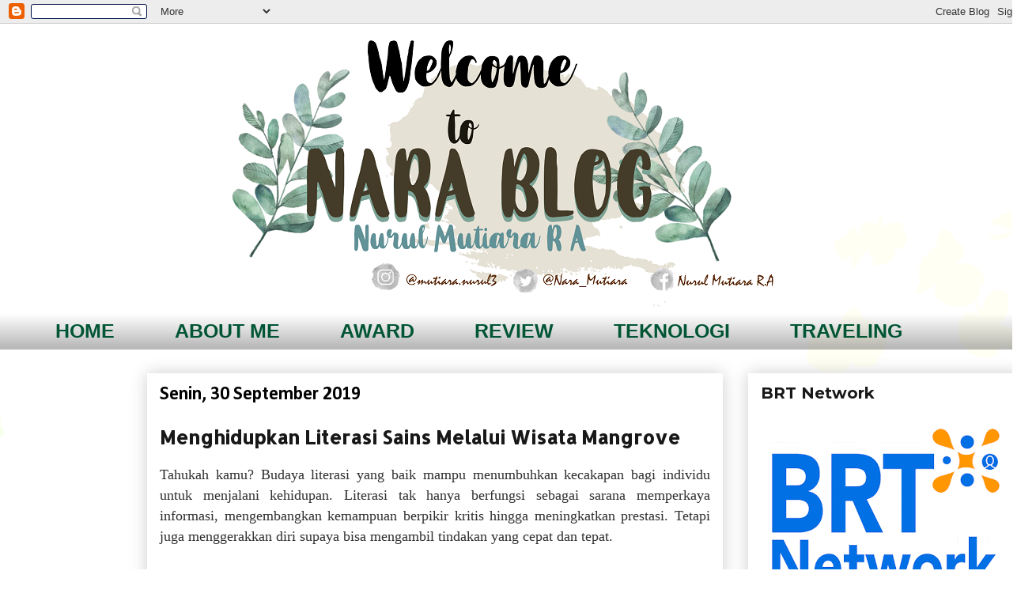

--- FILE ---
content_type: text/html; charset=UTF-8
request_url: https://www.naramutiara.com/2019/09/menghidupkan-literasi-sains-melalui-wisata-mangrove.html?showComment=1569881787767
body_size: 29483
content:
<!DOCTYPE html>
<html class='v2' dir='ltr' lang='id' xmlns='http://www.w3.org/1999/xhtml' xmlns:b='http://www.google.com/2005/gml/b' xmlns:data='http://www.google.com/2005/gml/data' xmlns:expr='http://www.google.com/2005/gml/expr'>
<head>
<link href='https://www.blogger.com/static/v1/widgets/4128112664-css_bundle_v2.css' rel='stylesheet' type='text/css'/>
<!-- Twitter -->
<meta content=' @Nara_Mutiara ' name='twitter:site'/>
<meta content=' @Nara_Mutiara ' name='twitter:creator'/>
<meta content='summary_large_image' name='twitter:card'/>
<meta content='https://www.naramutiara.com/2019/09/menghidupkan-literasi-sains-melalui-wisata-mangrove.html' name='twitter:url'/>
<meta content='Menghidupkan Literasi Sains Melalui Wisata Mangrove' name='twitter:image:alt'/>
<meta content='width=1100' name='viewport'/>
<meta content='text/html; charset=UTF-8' http-equiv='Content-Type'/>
<meta content='blogger' name='generator'/>
<link href='https://www.naramutiara.com/favicon.ico' rel='icon' type='image/x-icon'/>
<link href='https://www.naramutiara.com/2019/09/menghidupkan-literasi-sains-melalui-wisata-mangrove.html' rel='canonical'/>
<link rel="alternate" type="application/atom+xml" title="Nurul Mutiara R A - Atom" href="https://www.naramutiara.com/feeds/posts/default" />
<link rel="alternate" type="application/rss+xml" title="Nurul Mutiara R A - RSS" href="https://www.naramutiara.com/feeds/posts/default?alt=rss" />
<link rel="service.post" type="application/atom+xml" title="Nurul Mutiara R A - Atom" href="https://www.blogger.com/feeds/5544648792903687026/posts/default" />

<link rel="alternate" type="application/atom+xml" title="Nurul Mutiara R A - Atom" href="https://www.naramutiara.com/feeds/6134852684183512772/comments/default" />
<!--Can't find substitution for tag [blog.ieCssRetrofitLinks]-->
<link href='https://blogger.googleusercontent.com/img/b/R29vZ2xl/AVvXsEhzkRfsaJA1mSmQUfkEJhuwNIjMe0Li2xnYYqpjFkDQy2jJkih6dF2BsFnifEKQ1japtIOkHQJjJVi5G9lbVs7HJ4Il_0NcF5lnNR1KXdz7kWU8FGkPZ0_jcdrpt1hg1C64b0pkKQqLFAU/s1600/Picture2.png' rel='image_src'/>
<meta content='https://www.naramutiara.com/2019/09/menghidupkan-literasi-sains-melalui-wisata-mangrove.html' property='og:url'/>
<meta content='Menghidupkan Literasi Sains Melalui Wisata Mangrove' property='og:title'/>
<meta content='' property='og:description'/>
<meta content='https://blogger.googleusercontent.com/img/b/R29vZ2xl/AVvXsEhzkRfsaJA1mSmQUfkEJhuwNIjMe0Li2xnYYqpjFkDQy2jJkih6dF2BsFnifEKQ1japtIOkHQJjJVi5G9lbVs7HJ4Il_0NcF5lnNR1KXdz7kWU8FGkPZ0_jcdrpt1hg1C64b0pkKQqLFAU/w1200-h630-p-k-no-nu/Picture2.png' property='og:image'/>
<title>Nurul Mutiara R A: Menghidupkan Literasi Sains Melalui Wisata Mangrove</title>
<style type='text/css'>@font-face{font-family:'Allerta';font-style:normal;font-weight:400;font-display:swap;src:url(//fonts.gstatic.com/s/allerta/v19/TwMO-IAHRlkbx940YnYXSCiN9uc.woff2)format('woff2');unicode-range:U+0000-00FF,U+0131,U+0152-0153,U+02BB-02BC,U+02C6,U+02DA,U+02DC,U+0304,U+0308,U+0329,U+2000-206F,U+20AC,U+2122,U+2191,U+2193,U+2212,U+2215,U+FEFF,U+FFFD;}@font-face{font-family:'Calibri';font-style:normal;font-weight:700;font-display:swap;src:url(//fonts.gstatic.com/l/font?kit=J7aanpV-BGlaFfdAjAo9_pxqHxIZrCE&skey=cd2dd6afe6bf0eb2&v=v15)format('woff2');unicode-range:U+0000-00FF,U+0131,U+0152-0153,U+02BB-02BC,U+02C6,U+02DA,U+02DC,U+0304,U+0308,U+0329,U+2000-206F,U+20AC,U+2122,U+2191,U+2193,U+2212,U+2215,U+FEFF,U+FFFD;}@font-face{font-family:'Cambria';font-style:italic;font-weight:400;font-display:swap;src:url(//fonts.gstatic.com/l/font?kit=GFDoWAB9jnWLT-HIK7c7rJJdGg4xUQ&skey=6830e38320d5ad43&v=v18)format('woff2');unicode-range:U+0000-00FF,U+0131,U+0152-0153,U+02BB-02BC,U+02C6,U+02DA,U+02DC,U+0304,U+0308,U+0329,U+2000-206F,U+20AC,U+2122,U+2191,U+2193,U+2212,U+2215,U+FEFF,U+FFFD;}@font-face{font-family:'Molengo';font-style:normal;font-weight:400;font-display:swap;src:url(//fonts.gstatic.com/s/molengo/v17/I_uuMpWeuBzZNBtQXb1akwKso5f4bA.woff2)format('woff2');unicode-range:U+0100-02BA,U+02BD-02C5,U+02C7-02CC,U+02CE-02D7,U+02DD-02FF,U+0304,U+0308,U+0329,U+1D00-1DBF,U+1E00-1E9F,U+1EF2-1EFF,U+2020,U+20A0-20AB,U+20AD-20C0,U+2113,U+2C60-2C7F,U+A720-A7FF;}@font-face{font-family:'Molengo';font-style:normal;font-weight:400;font-display:swap;src:url(//fonts.gstatic.com/s/molengo/v17/I_uuMpWeuBzZNBtQXbNakwKso5c.woff2)format('woff2');unicode-range:U+0000-00FF,U+0131,U+0152-0153,U+02BB-02BC,U+02C6,U+02DA,U+02DC,U+0304,U+0308,U+0329,U+2000-206F,U+20AC,U+2122,U+2191,U+2193,U+2212,U+2215,U+FEFF,U+FFFD;}@font-face{font-family:'Montserrat';font-style:normal;font-weight:700;font-display:swap;src:url(//fonts.gstatic.com/s/montserrat/v31/JTUHjIg1_i6t8kCHKm4532VJOt5-QNFgpCuM73w0aXp-p7K4KLjztg.woff2)format('woff2');unicode-range:U+0460-052F,U+1C80-1C8A,U+20B4,U+2DE0-2DFF,U+A640-A69F,U+FE2E-FE2F;}@font-face{font-family:'Montserrat';font-style:normal;font-weight:700;font-display:swap;src:url(//fonts.gstatic.com/s/montserrat/v31/JTUHjIg1_i6t8kCHKm4532VJOt5-QNFgpCuM73w9aXp-p7K4KLjztg.woff2)format('woff2');unicode-range:U+0301,U+0400-045F,U+0490-0491,U+04B0-04B1,U+2116;}@font-face{font-family:'Montserrat';font-style:normal;font-weight:700;font-display:swap;src:url(//fonts.gstatic.com/s/montserrat/v31/JTUHjIg1_i6t8kCHKm4532VJOt5-QNFgpCuM73w2aXp-p7K4KLjztg.woff2)format('woff2');unicode-range:U+0102-0103,U+0110-0111,U+0128-0129,U+0168-0169,U+01A0-01A1,U+01AF-01B0,U+0300-0301,U+0303-0304,U+0308-0309,U+0323,U+0329,U+1EA0-1EF9,U+20AB;}@font-face{font-family:'Montserrat';font-style:normal;font-weight:700;font-display:swap;src:url(//fonts.gstatic.com/s/montserrat/v31/JTUHjIg1_i6t8kCHKm4532VJOt5-QNFgpCuM73w3aXp-p7K4KLjztg.woff2)format('woff2');unicode-range:U+0100-02BA,U+02BD-02C5,U+02C7-02CC,U+02CE-02D7,U+02DD-02FF,U+0304,U+0308,U+0329,U+1D00-1DBF,U+1E00-1E9F,U+1EF2-1EFF,U+2020,U+20A0-20AB,U+20AD-20C0,U+2113,U+2C60-2C7F,U+A720-A7FF;}@font-face{font-family:'Montserrat';font-style:normal;font-weight:700;font-display:swap;src:url(//fonts.gstatic.com/s/montserrat/v31/JTUHjIg1_i6t8kCHKm4532VJOt5-QNFgpCuM73w5aXp-p7K4KLg.woff2)format('woff2');unicode-range:U+0000-00FF,U+0131,U+0152-0153,U+02BB-02BC,U+02C6,U+02DA,U+02DC,U+0304,U+0308,U+0329,U+2000-206F,U+20AC,U+2122,U+2191,U+2193,U+2212,U+2215,U+FEFF,U+FFFD;}</style>
<style id='page-skin-1' type='text/css'><!--
/*
-----------------------------------------------
Blogger Template Style
Name:     Awesome Inc.
Designer: Tina Chen
URL:      tinachen.org
----------------------------------------------- */
/* Variable definitions
====================
<Variable name="keycolor" description="Main Color" type="color" default="#ffffff"/>
<Group description="Page" selector="body">
<Variable name="body.font" description="Font" type="font"
default="normal normal 13px Arial, Tahoma, Helvetica, FreeSans, sans-serif"/>
<Variable name="body.background.color" description="Background Color" type="color" default="#000000"/>
<Variable name="body.text.color" description="Text Color" type="color" default="#ffffff"/>
</Group>
<Group description="Links" selector=".main-inner">
<Variable name="link.color" description="Link Color" type="color" default="#888888"/>
<Variable name="link.visited.color" description="Visited Color" type="color" default="#444444"/>
<Variable name="link.hover.color" description="Hover Color" type="color" default="#cccccc"/>
</Group>
<Group description="Blog Title" selector=".header h1">
<Variable name="header.font" description="Title Font" type="font"
default="normal bold 40px Arial, Tahoma, Helvetica, FreeSans, sans-serif"/>
<Variable name="header.text.color" description="Title Color" type="color" default="#303030" />
<Variable name="header.background.color" description="Header Background" type="color" default="transparent" />
</Group>
<Group description="Blog Description" selector=".header .description">
<Variable name="description.font" description="Font" type="font"
default="normal normal 14px Arial, Tahoma, Helvetica, FreeSans, sans-serif"/>
<Variable name="description.text.color" description="Text Color" type="color"
default="#303030" />
</Group>
<Group description="Tabs Text" selector=".tabs-inner .widget li a">
<Variable name="tabs.font" description="Font" type="font"
default="normal bold 14px Arial, Tahoma, Helvetica, FreeSans, sans-serif"/>
<Variable name="tabs.text.color" description="Text Color" type="color" default="#303030"/>
<Variable name="tabs.selected.text.color" description="Selected Color" type="color" default="#005534"/>
</Group>
<Group description="Tabs Background" selector=".tabs-outer .PageList">
<Variable name="tabs.background.color" description="Background Color" type="color" default="#141414"/>
<Variable name="tabs.selected.background.color" description="Selected Color" type="color" default="#444444"/>
<Variable name="tabs.border.color" description="Border Color" type="color" default="#ffffff"/>
</Group>
<Group description="Date Header" selector=".main-inner .widget h2.date-header, .main-inner .widget h2.date-header span">
<Variable name="date.font" description="Font" type="font"
default="normal normal 14px Arial, Tahoma, Helvetica, FreeSans, sans-serif"/>
<Variable name="date.text.color" description="Text Color" type="color" default="#666666"/>
<Variable name="date.border.color" description="Border Color" type="color" default="#ffffff"/>
</Group>
<Group description="Post Title" selector="h3.post-title, h4, h3.post-title a">
<Variable name="post.title.font" description="Font" type="font"
default="normal bold 22px Arial, Tahoma, Helvetica, FreeSans, sans-serif"/>
<Variable name="post.title.text.color" description="Text Color" type="color" default="#303030"/>
</Group>
<Group description="Post Background" selector=".post">
<Variable name="post.background.color" description="Background Color" type="color" default="#ffffff" />
<Variable name="post.border.color" description="Border Color" type="color" default="#ffffff" />
<Variable name="post.border.bevel.color" description="Bevel Color" type="color" default="#ffffff"/>
</Group>
<Group description="Gadget Title" selector="h2">
<Variable name="widget.title.font" description="Font" type="font"
default="normal bold 14px Arial, Tahoma, Helvetica, FreeSans, sans-serif"/>
<Variable name="widget.title.text.color" description="Text Color" type="color" default="#303030"/>
</Group>
<Group description="Gadget Text" selector=".sidebar .widget">
<Variable name="widget.font" description="Font" type="font"
default="normal normal 14px Arial, Tahoma, Helvetica, FreeSans, sans-serif"/>
<Variable name="widget.text.color" description="Text Color" type="color" default="#303030"/>
<Variable name="widget.alternate.text.color" description="Alternate Color" type="color" default="#666666"/>
</Group>
<Group description="Gadget Links" selector=".sidebar .widget">
<Variable name="widget.link.color" description="Link Color" type="color" default="#09457f"/>
<Variable name="widget.link.visited.color" description="Visited Color" type="color" default="#0b8043"/>
<Variable name="widget.link.hover.color" description="Hover Color" type="color" default="#09457f"/>
</Group>
<Group description="Gadget Background" selector=".sidebar .widget">
<Variable name="widget.background.color" description="Background Color" type="color" default="#141414"/>
<Variable name="widget.border.color" description="Border Color" type="color" default="#222222"/>
<Variable name="widget.border.bevel.color" description="Bevel Color" type="color" default="#000000"/>
</Group>
<Group description="Sidebar Background" selector=".column-left-inner .column-right-inner">
<Variable name="widget.outer.background.color" description="Background Color" type="color" default="transparent" />
</Group>
<Group description="Images" selector=".main-inner">
<Variable name="image.background.color" description="Background Color" type="color" default="transparent"/>
<Variable name="image.border.color" description="Border Color" type="color" default="transparent"/>
</Group>
<Group description="Feed" selector=".blog-feeds">
<Variable name="feed.text.color" description="Text Color" type="color" default="#303030"/>
</Group>
<Group description="Feed Links" selector=".blog-feeds">
<Variable name="feed.link.color" description="Link Color" type="color" default="#09457f"/>
<Variable name="feed.link.visited.color" description="Visited Color" type="color" default="#0b8043"/>
<Variable name="feed.link.hover.color" description="Hover Color" type="color" default="#09457f"/>
</Group>
<Group description="Pager" selector=".blog-pager">
<Variable name="pager.background.color" description="Background Color" type="color" default="#ffffff" />
</Group>
<Group description="Footer" selector=".footer-outer">
<Variable name="footer.background.color" description="Background Color" type="color" default="#ffffff" />
<Variable name="footer.text.color" description="Text Color" type="color" default="#303030" />
</Group>
<Variable name="title.shadow.spread" description="Title Shadow" type="length" default="-1px" min="-1px" max="100px"/>
<Variable name="body.background" description="Body Background" type="background"
color="rgba(0, 0, 0, 0)"
default="$(color) none repeat scroll top left"/>
<Variable name="body.background.gradient.cap" description="Body Gradient Cap" type="url"
default="none"/>
<Variable name="body.background.size" description="Body Background Size" type="string" default="auto"/>
<Variable name="tabs.background.gradient" description="Tabs Background Gradient" type="url"
default="none"/>
<Variable name="header.background.gradient" description="Header Background Gradient" type="url" default="none" />
<Variable name="header.padding.top" description="Header Top Padding" type="length" default="22px" min="0" max="100px"/>
<Variable name="header.margin.top" description="Header Top Margin" type="length" default="0" min="0" max="100px"/>
<Variable name="header.margin.bottom" description="Header Bottom Margin" type="length" default="0" min="0" max="100px"/>
<Variable name="widget.padding.top" description="Widget Padding Top" type="length" default="8px" min="0" max="20px"/>
<Variable name="widget.padding.side" description="Widget Padding Side" type="length" default="15px" min="0" max="100px"/>
<Variable name="widget.outer.margin.top" description="Widget Top Margin" type="length" default="0" min="0" max="100px"/>
<Variable name="widget.outer.background.gradient" description="Gradient" type="url" default="none" />
<Variable name="widget.border.radius" description="Gadget Border Radius" type="length" default="0" min="0" max="100px"/>
<Variable name="outer.shadow.spread" description="Outer Shadow Size" type="length" default="0" min="0" max="100px"/>
<Variable name="date.header.border.radius.top" description="Date Header Border Radius Top" type="length" default="0" min="0" max="100px"/>
<Variable name="date.header.position" description="Date Header Position" type="length" default="15px" min="0" max="100px"/>
<Variable name="date.space" description="Date Space" type="length" default="30px" min="0" max="100px"/>
<Variable name="date.position" description="Date Float" type="string" default="static" />
<Variable name="date.padding.bottom" description="Date Padding Bottom" type="length" default="0" min="0" max="100px"/>
<Variable name="date.border.size" description="Date Border Size" type="length" default="0" min="0" max="10px"/>
<Variable name="date.background" description="Date Background" type="background" color="transparent"
default="$(color) none no-repeat scroll top left" />
<Variable name="date.first.border.radius.top" description="Date First top radius" type="length" default="0" min="0" max="100px"/>
<Variable name="date.last.space.bottom" description="Date Last Space Bottom" type="length"
default="20px" min="0" max="100px"/>
<Variable name="date.last.border.radius.bottom" description="Date Last bottom radius" type="length" default="0" min="0" max="100px"/>
<Variable name="post.first.padding.top" description="First Post Padding Top" type="length" default="0" min="0" max="100px"/>
<Variable name="image.shadow.spread" description="Image Shadow Size" type="length" default="0" min="0" max="100px"/>
<Variable name="image.border.radius" description="Image Border Radius" type="length" default="0" min="0" max="100px"/>
<Variable name="separator.outdent" description="Separator Outdent" type="length" default="15px" min="0" max="100px"/>
<Variable name="title.separator.border.size" description="Widget Title Border Size" type="length" default="1px" min="0" max="10px"/>
<Variable name="list.separator.border.size" description="List Separator Border Size" type="length" default="1px" min="0" max="10px"/>
<Variable name="shadow.spread" description="Shadow Size" type="length" default="0" min="0" max="100px"/>
<Variable name="startSide" description="Side where text starts in blog language" type="automatic" default="left"/>
<Variable name="endSide" description="Side where text ends in blog language" type="automatic" default="right"/>
<Variable name="date.side" description="Side where date header is placed" type="string" default="right"/>
<Variable name="pager.border.radius.top" description="Pager Border Top Radius" type="length" default="0" min="0" max="100px"/>
<Variable name="pager.space.top" description="Pager Top Space" type="length" default="1em" min="0" max="20em"/>
<Variable name="footer.background.gradient" description="Background Gradient" type="url" default="none" />
<Variable name="mobile.background.size" description="Mobile Background Size" type="string"
default="auto"/>
<Variable name="mobile.background.overlay" description="Mobile Background Overlay" type="string"
default="transparent none repeat scroll top left"/>
<Variable name="mobile.button.color" description="Mobile Button Color" type="color" default="#ffffff" />
*/
/* Content
----------------------------------------------- */
body {
font: normal normal 19px Georgia, Utopia, 'Palatino Linotype', Palatino, serif;
color: #303030;
background: rgba(0, 0, 0, 0) url(//themes.googleusercontent.com/image?id=0BwVBOzw_-hbMMDZjM2Q4YjctMTY2OC00ZGU2LWJjZDYtODVjOGRiOThlMGQ3) repeat-x fixed top center /* Credit: Jason Morrow (http://jasonmorrow.etsy.com) */;
}
html body .content-outer {
min-width: 0;
max-width: 100%;
width: 100%;
}
a:link {
text-decoration: none;
color: #09457f;
}
a:visited {
text-decoration: none;
color: #0b8043;
}
a:hover {
text-decoration: underline;
color: #09457f;
}
.body-fauxcolumn-outer .cap-top {
position: absolute;
z-index: 1;
height: 276px;
width: 100%;
background: transparent none repeat-x scroll top left;
_background-image: none;
}
/* Columns
----------------------------------------------- */
.content-inner {
padding: 0;
}
.header-inner .section {
margin: 0 16px;
}
.tabs-inner .section {
margin: 0 16px;
}
.main-inner {
padding-top: 30px;
}
.main-inner .column-center-inner,
.main-inner .column-left-inner,
.main-inner .column-right-inner {
padding: 0 5px;
}
*+html body .main-inner .column-center-inner {
margin-top: -30px;
}
#layout .main-inner .column-center-inner {
margin-top: 0;
}
/* Header
----------------------------------------------- */
.header-outer {
margin: 0 0 0 0;
background: rgba(0, 0, 0, 0) none repeat scroll 0 0;
}
.Header h1 {
font: italic normal 14px Cambria;
color: #000000;
text-shadow: 0 0 -1px #000000;
}
.Header h1 a {
color: #000000;
}
.Header .description {
font: normal normal 14px Molengo;
color: #ffffff;
}
.header-inner .Header .titlewrapper,
.header-inner .Header .descriptionwrapper {
padding-left: 0;
padding-right: 0;
margin-bottom: 0;
}
.header-inner .Header .titlewrapper {
padding-top: 22px;
}
/* Tabs
----------------------------------------------- */
.tabs-outer {
overflow: hidden;
position: relative;
background: transparent url(//www.blogblog.com/1kt/awesomeinc/tabs_gradient_light.png) repeat scroll 0 0;
}
#layout .tabs-outer {
overflow: visible;
}
.tabs-cap-top, .tabs-cap-bottom {
position: absolute;
width: 100%;
border-top: 1px solid transparent;
}
.tabs-cap-bottom {
bottom: 0;
}
.tabs-inner .widget li a {
display: inline-block;
margin: 0;
padding: .6em 1.5em;
font: normal bold 25px Verdana, Geneva, sans-serif;
color: #005534;
border-top: 1px solid transparent;
border-bottom: 1px solid transparent;
border-left: 1px solid transparent;
height: 16px;
line-height: 16px;
}
.tabs-inner .widget li:last-child a {
border-right: 1px solid transparent;
}
.tabs-inner .widget li.selected a, .tabs-inner .widget li a:hover {
background: #0f9d58 url(//www.blogblog.com/1kt/awesomeinc/tabs_gradient_light.png) repeat-x scroll 0 -100px;
color: #ffffff;
}
/* Headings
----------------------------------------------- */
h2 {
font: normal bold 20px Montserrat;
color: #181818;
}
/* Widgets
----------------------------------------------- */
.main-inner .section {
margin: 0 27px;
padding: 0;
}
.main-inner .column-left-outer,
.main-inner .column-right-outer {
margin-top: 0;
}
#layout .main-inner .column-left-outer,
#layout .main-inner .column-right-outer {
margin-top: 0;
}
.main-inner .column-left-inner,
.main-inner .column-right-inner {
background: rgba(0, 0, 0, 0) none repeat 0 0;
-moz-box-shadow: 0 0 0 rgba(0, 0, 0, .2);
-webkit-box-shadow: 0 0 0 rgba(0, 0, 0, .2);
-goog-ms-box-shadow: 0 0 0 rgba(0, 0, 0, .2);
box-shadow: 0 0 0 rgba(0, 0, 0, .2);
-moz-border-radius: 0;
-webkit-border-radius: 0;
-goog-ms-border-radius: 0;
border-radius: 0;
}
#layout .main-inner .column-left-inner,
#layout .main-inner .column-right-inner {
margin-top: 0;
}
.sidebar .widget {
font: normal normal 16px Arial, Tahoma, Helvetica, FreeSans, sans-serif;
color: #000000;
}
.sidebar .widget a:link {
color: #303030;
}
.sidebar .widget a:visited {
color: #181818;
}
.sidebar .widget a:hover {
color: #0B8043;
}
.sidebar .widget h2 {
text-shadow: 0 0 -1px #000000;
}
.main-inner .widget {
background-color: #ffffff;
border: 1px solid #ffffff;
padding: 0 15px 15px;
margin: 20px -16px;
-moz-box-shadow: 0 0 20px rgba(0, 0, 0, .2);
-webkit-box-shadow: 0 0 20px rgba(0, 0, 0, .2);
-goog-ms-box-shadow: 0 0 20px rgba(0, 0, 0, .2);
box-shadow: 0 0 20px rgba(0, 0, 0, .2);
-moz-border-radius: 0;
-webkit-border-radius: 0;
-goog-ms-border-radius: 0;
border-radius: 0;
}
.main-inner .widget h2 {
margin: 0 -15px;
padding: .6em 15px .5em;
border-bottom: 1px solid rgba(0, 0, 0, 0);
}
.footer-inner .widget h2 {
padding: 0 0 .4em;
border-bottom: 1px solid rgba(0, 0, 0, 0);
}
.main-inner .widget h2 + div, .footer-inner .widget h2 + div {
border-top: 1px solid #ffffff;
padding-top: 8px;
}
.main-inner .widget .widget-content {
margin: 0 -15px;
padding: 7px 15px 0;
}
.main-inner .widget ul, .main-inner .widget #ArchiveList ul.flat {
margin: -8px -15px 0;
padding: 0;
list-style: none;
}
.main-inner .widget #ArchiveList {
margin: -8px 0 0;
}
.main-inner .widget ul li, .main-inner .widget #ArchiveList ul.flat li {
padding: .5em 15px;
text-indent: 0;
color: #944742;
border-top: 1px solid #ffffff;
border-bottom: 1px solid rgba(0, 0, 0, 0);
}
.main-inner .widget #ArchiveList ul li {
padding-top: .25em;
padding-bottom: .25em;
}
.main-inner .widget ul li:first-child, .main-inner .widget #ArchiveList ul.flat li:first-child {
border-top: none;
}
.main-inner .widget ul li:last-child, .main-inner .widget #ArchiveList ul.flat li:last-child {
border-bottom: none;
}
.post-body {
position: relative;
}
.main-inner .widget .post-body ul {
padding: 0 2.5em;
margin: .5em 0;
list-style: disc;
}
.main-inner .widget .post-body ul li {
padding: 0.25em 0;
margin-bottom: .25em;
color: #303030;
border: none;
}
.footer-inner .widget ul {
padding: 0;
list-style: none;
}
.widget .zippy {
color: #944742;
}
/* Posts
----------------------------------------------- */
body .main-inner .Blog {
padding: 0;
margin-bottom: 1em;
background-color: transparent;
border: none;
-moz-box-shadow: 0 0 0 rgba(0, 0, 0, 0);
-webkit-box-shadow: 0 0 0 rgba(0, 0, 0, 0);
-goog-ms-box-shadow: 0 0 0 rgba(0, 0, 0, 0);
box-shadow: 0 0 0 rgba(0, 0, 0, 0);
}
.main-inner .section:last-child .Blog:last-child {
padding: 0;
margin-bottom: 1em;
}
.main-inner .widget h2.date-header {
margin: 0 -15px 1px;
padding: 0 0 0 0;
font: normal bold 24px Calibri;
color: #000000;
background: transparent none no-repeat scroll top left;
border-top: 0 solid rgba(0, 0, 0, 0);
border-bottom: 1px solid rgba(0, 0, 0, 0);
-moz-border-radius-topleft: 0;
-moz-border-radius-topright: 0;
-webkit-border-top-left-radius: 0;
-webkit-border-top-right-radius: 0;
border-top-left-radius: 0;
border-top-right-radius: 0;
position: static;
bottom: 100%;
right: 15px;
text-shadow: 0 0 -1px #000000;
}
.main-inner .widget h2.date-header span {
font: normal bold 24px Calibri;
display: block;
padding: .5em 15px;
border-left: 0 solid rgba(0, 0, 0, 0);
border-right: 0 solid rgba(0, 0, 0, 0);
}
.date-outer {
position: relative;
margin: 30px 0 20px;
padding: 0 15px;
background-color: #ffffff;
border: 1px solid transparent;
-moz-box-shadow: 0 0 20px rgba(0, 0, 0, .2);
-webkit-box-shadow: 0 0 20px rgba(0, 0, 0, .2);
-goog-ms-box-shadow: 0 0 20px rgba(0, 0, 0, .2);
box-shadow: 0 0 20px rgba(0, 0, 0, .2);
-moz-border-radius: 0;
-webkit-border-radius: 0;
-goog-ms-border-radius: 0;
border-radius: 0;
}
.date-outer:first-child {
margin-top: 0;
}
.date-outer:last-child {
margin-bottom: 20px;
-moz-border-radius-bottomleft: 0;
-moz-border-radius-bottomright: 0;
-webkit-border-bottom-left-radius: 0;
-webkit-border-bottom-right-radius: 0;
-goog-ms-border-bottom-left-radius: 0;
-goog-ms-border-bottom-right-radius: 0;
border-bottom-left-radius: 0;
border-bottom-right-radius: 0;
}
.date-posts {
margin: 0 -15px;
padding: 0 15px;
clear: both;
}
.post-outer, .inline-ad {
border-top: 1px solid rgba(0, 0, 0, 0);
margin: 0 -15px;
padding: 15px 15px;
}
.post-outer {
padding-bottom: 10px;
}
.post-outer:first-child {
padding-top: 0;
border-top: none;
}
.post-outer:last-child, .inline-ad:last-child {
border-bottom: none;
}
.post-body {
position: relative;
}
.post-body img {
padding: 8px;
background: rgba(0, 0, 0, 0);
border: 1px solid rgba(0, 0, 0, 0);
-moz-box-shadow: 0 0 0 rgba(0, 0, 0, .2);
-webkit-box-shadow: 0 0 0 rgba(0, 0, 0, .2);
box-shadow: 0 0 0 rgba(0, 0, 0, .2);
-moz-border-radius: 0;
-webkit-border-radius: 0;
border-radius: 0;
}
h3.post-title, h4 {
font: normal bold 24px Allerta;
color: #181818;
}
h3.post-title a {
font: normal bold 24px Allerta;
color: #181818;
}
h3.post-title a:hover {
color: #09457f;
text-decoration: underline;
}
.post-header {
margin: 0 0 1em;
}
.post-body {
line-height: 1.4;
}
.post-outer h2 {
color: #303030;
}
.post-footer {
margin: 1.5em 0 0;
}
#blog-pager {
padding: 15px;
font-size: 120%;
background-color: transparent;
border: 1px solid #ffffff;
-moz-box-shadow: 0 0 20px rgba(0, 0, 0, .2);
-webkit-box-shadow: 0 0 20px rgba(0, 0, 0, .2);
-goog-ms-box-shadow: 0 0 20px rgba(0, 0, 0, .2);
box-shadow: 0 0 20px rgba(0, 0, 0, .2);
-moz-border-radius: 0;
-webkit-border-radius: 0;
-goog-ms-border-radius: 0;
border-radius: 0;
-moz-border-radius-topleft: 0;
-moz-border-radius-topright: 0;
-webkit-border-top-left-radius: 0;
-webkit-border-top-right-radius: 0;
-goog-ms-border-top-left-radius: 0;
-goog-ms-border-top-right-radius: 0;
border-top-left-radius: 0;
border-top-right-radius-topright: 0;
margin-top: 1em;
}
.blog-feeds, .post-feeds {
margin: 1em 0;
text-align: center;
color: #000000;
}
.blog-feeds a, .post-feeds a {
color: #000000;
}
.blog-feeds a:visited, .post-feeds a:visited {
color: #c96f00;
}
.blog-feeds a:hover, .post-feeds a:hover {
color: #7d5859;
}
.post-outer .comments {
margin-top: 2em;
}
/* Comments
----------------------------------------------- */
.comments .comments-content .icon.blog-author {
background-repeat: no-repeat;
background-image: url([data-uri]);
}
.comments .comments-content .loadmore a {
border-top: 1px solid transparent;
border-bottom: 1px solid transparent;
}
.comments .continue {
border-top: 2px solid transparent;
}
/* Footer
----------------------------------------------- */
.footer-outer {
margin: -20px 0 -1px;
padding: 20px 0 0;
color: #000000;
overflow: hidden;
}
.footer-fauxborder-left {
border-top: 1px solid #ffffff;
background: #ffffff none repeat scroll 0 0;
-moz-box-shadow: 0 0 20px rgba(0, 0, 0, .2);
-webkit-box-shadow: 0 0 20px rgba(0, 0, 0, .2);
-goog-ms-box-shadow: 0 0 20px rgba(0, 0, 0, .2);
box-shadow: 0 0 20px rgba(0, 0, 0, .2);
margin: 0 -20px;
}
/* Mobile
----------------------------------------------- */
body.mobile {
background-size: auto;
}
.mobile .body-fauxcolumn-outer {
background: transparent none repeat scroll top left;
}
*+html body.mobile .main-inner .column-center-inner {
margin-top: 0;
}
.mobile .main-inner .widget {
padding: 0 0 15px;
}
.mobile .main-inner .widget h2 + div,
.mobile .footer-inner .widget h2 + div {
border-top: none;
padding-top: 0;
}
.mobile .footer-inner .widget h2 {
padding: 0.5em 0;
border-bottom: none;
}
.mobile .main-inner .widget .widget-content {
margin: 0;
padding: 7px 0 0;
}
.mobile .main-inner .widget ul,
.mobile .main-inner .widget #ArchiveList ul.flat {
margin: 0 -15px 0;
}
.mobile .main-inner .widget h2.date-header {
right: 0;
}
.mobile .date-header span {
padding: 0.4em 0;
}
.mobile .date-outer:first-child {
margin-bottom: 0;
border: 1px solid transparent;
-moz-border-radius-topleft: 0;
-moz-border-radius-topright: 0;
-webkit-border-top-left-radius: 0;
-webkit-border-top-right-radius: 0;
-goog-ms-border-top-left-radius: 0;
-goog-ms-border-top-right-radius: 0;
border-top-left-radius: 0;
border-top-right-radius: 0;
}
.mobile .date-outer {
border-color: transparent;
border-width: 0 1px 1px;
}
.mobile .date-outer:last-child {
margin-bottom: 0;
}
.mobile .main-inner {
padding: 0;
}
.mobile .header-inner .section {
margin: 0;
}
.mobile .post-outer, .mobile .inline-ad {
padding: 5px 0;
}
.mobile .tabs-inner .section {
margin: 0 10px;
}
.mobile .main-inner .widget h2 {
margin: 0;
padding: 0;
}
.mobile .main-inner .widget h2.date-header span {
padding: 0;
}
.mobile .main-inner .widget .widget-content {
margin: 0;
padding: 7px 0 0;
}
.mobile #blog-pager {
border: 1px solid transparent;
background: #ffffff none repeat scroll 0 0;
}
.mobile .main-inner .column-left-inner,
.mobile .main-inner .column-right-inner {
background: rgba(0, 0, 0, 0) none repeat 0 0;
-moz-box-shadow: none;
-webkit-box-shadow: none;
-goog-ms-box-shadow: none;
box-shadow: none;
}
.mobile .date-posts {
margin: 0;
padding: 0;
}
.mobile .footer-fauxborder-left {
margin: 0;
border-top: inherit;
}
.mobile .main-inner .section:last-child .Blog:last-child {
margin-bottom: 0;
}
.mobile-index-contents {
color: #303030;
}
.mobile .mobile-link-button {
background: #09457f url(//www.blogblog.com/1kt/awesomeinc/tabs_gradient_light.png) repeat scroll 0 0;
}
.mobile-link-button a:link, .mobile-link-button a:visited {
color: #ffffff;
}
.mobile .tabs-inner .PageList .widget-content {
background: transparent;
border-top: 1px solid;
border-color: transparent;
color: #005534;
}
.mobile .tabs-inner .PageList .widget-content .pagelist-arrow {
border-left: 1px solid transparent;
}

--></style>
<style id='template-skin-1' type='text/css'><!--
body {
min-width: 1310px;
}
.content-outer, .content-fauxcolumn-outer, .region-inner {
min-width: 1310px;
max-width: 1310px;
_width: 1310px;
}
.main-inner .columns {
padding-left: 170px;
padding-right: 380px;
}
.main-inner .fauxcolumn-center-outer {
left: 170px;
right: 380px;
/* IE6 does not respect left and right together */
_width: expression(this.parentNode.offsetWidth -
parseInt("170px") -
parseInt("380px") + 'px');
}
.main-inner .fauxcolumn-left-outer {
width: 170px;
}
.main-inner .fauxcolumn-right-outer {
width: 380px;
}
.main-inner .column-left-outer {
width: 170px;
right: 100%;
margin-left: -170px;
}
.main-inner .column-right-outer {
width: 380px;
margin-right: -380px;
}
#layout {
min-width: 0;
}
#layout .content-outer {
min-width: 0;
width: 800px;
}
#layout .region-inner {
min-width: 0;
width: auto;
}
body#layout div.add_widget {
padding: 8px;
}
body#layout div.add_widget a {
margin-left: 32px;
}
--></style>
<style>
    body {background-image:url(\/\/themes.googleusercontent.com\/image?id=0BwVBOzw_-hbMMDZjM2Q4YjctMTY2OC00ZGU2LWJjZDYtODVjOGRiOThlMGQ3);}
    
@media (max-width: 200px) { body {background-image:url(\/\/themes.googleusercontent.com\/image?id=0BwVBOzw_-hbMMDZjM2Q4YjctMTY2OC00ZGU2LWJjZDYtODVjOGRiOThlMGQ3&options=w200);}}
@media (max-width: 400px) and (min-width: 201px) { body {background-image:url(\/\/themes.googleusercontent.com\/image?id=0BwVBOzw_-hbMMDZjM2Q4YjctMTY2OC00ZGU2LWJjZDYtODVjOGRiOThlMGQ3&options=w400);}}
@media (max-width: 800px) and (min-width: 401px) { body {background-image:url(\/\/themes.googleusercontent.com\/image?id=0BwVBOzw_-hbMMDZjM2Q4YjctMTY2OC00ZGU2LWJjZDYtODVjOGRiOThlMGQ3&options=w800);}}
@media (max-width: 1200px) and (min-width: 801px) { body {background-image:url(\/\/themes.googleusercontent.com\/image?id=0BwVBOzw_-hbMMDZjM2Q4YjctMTY2OC00ZGU2LWJjZDYtODVjOGRiOThlMGQ3&options=w1200);}}
/* Last tag covers anything over one higher than the previous max-size cap. */
@media (min-width: 1201px) { body {background-image:url(\/\/themes.googleusercontent.com\/image?id=0BwVBOzw_-hbMMDZjM2Q4YjctMTY2OC00ZGU2LWJjZDYtODVjOGRiOThlMGQ3&options=w1600);}}
  </style>
<script type='text/javascript'>
        (function(i,s,o,g,r,a,m){i['GoogleAnalyticsObject']=r;i[r]=i[r]||function(){
        (i[r].q=i[r].q||[]).push(arguments)},i[r].l=1*new Date();a=s.createElement(o),
        m=s.getElementsByTagName(o)[0];a.async=1;a.src=g;m.parentNode.insertBefore(a,m)
        })(window,document,'script','https://www.google-analytics.com/analytics.js','ga');
        ga('create', 'UA-159639743-1', 'auto', 'blogger');
        ga('blogger.send', 'pageview');
      </script>
<link href='https://www.blogger.com/dyn-css/authorization.css?targetBlogID=5544648792903687026&amp;zx=f9e45839-4d22-4d2a-ac88-3d57c3bfbf18' media='none' onload='if(media!=&#39;all&#39;)media=&#39;all&#39;' rel='stylesheet'/><noscript><link href='https://www.blogger.com/dyn-css/authorization.css?targetBlogID=5544648792903687026&amp;zx=f9e45839-4d22-4d2a-ac88-3d57c3bfbf18' rel='stylesheet'/></noscript>
<meta name='google-adsense-platform-account' content='ca-host-pub-1556223355139109'/>
<meta name='google-adsense-platform-domain' content='blogspot.com'/>

<link rel="stylesheet" href="https://fonts.googleapis.com/css2?display=swap&family=Kanit&family=Mulish&family=Josefin+Sans&family=Bebas+Neue&family=Satisfy"></head>
<body class='loading'>
<div class='navbar section' id='navbar' name='Navbar'><div class='widget Navbar' data-version='1' id='Navbar1'><script type="text/javascript">
    function setAttributeOnload(object, attribute, val) {
      if(window.addEventListener) {
        window.addEventListener('load',
          function(){ object[attribute] = val; }, false);
      } else {
        window.attachEvent('onload', function(){ object[attribute] = val; });
      }
    }
  </script>
<div id="navbar-iframe-container"></div>
<script type="text/javascript" src="https://apis.google.com/js/platform.js"></script>
<script type="text/javascript">
      gapi.load("gapi.iframes:gapi.iframes.style.bubble", function() {
        if (gapi.iframes && gapi.iframes.getContext) {
          gapi.iframes.getContext().openChild({
              url: 'https://www.blogger.com/navbar/5544648792903687026?po\x3d6134852684183512772\x26origin\x3dhttps://www.naramutiara.com',
              where: document.getElementById("navbar-iframe-container"),
              id: "navbar-iframe"
          });
        }
      });
    </script><script type="text/javascript">
(function() {
var script = document.createElement('script');
script.type = 'text/javascript';
script.src = '//pagead2.googlesyndication.com/pagead/js/google_top_exp.js';
var head = document.getElementsByTagName('head')[0];
if (head) {
head.appendChild(script);
}})();
</script>
</div></div>
<div class='body-fauxcolumns'>
<div class='fauxcolumn-outer body-fauxcolumn-outer'>
<div class='cap-top'>
<div class='cap-left'></div>
<div class='cap-right'></div>
</div>
<div class='fauxborder-left'>
<div class='fauxborder-right'></div>
<div class='fauxcolumn-inner'>
</div>
</div>
<div class='cap-bottom'>
<div class='cap-left'></div>
<div class='cap-right'></div>
</div>
</div>
</div>
<div class='content'>
<div class='content-fauxcolumns'>
<div class='fauxcolumn-outer content-fauxcolumn-outer'>
<div class='cap-top'>
<div class='cap-left'></div>
<div class='cap-right'></div>
</div>
<div class='fauxborder-left'>
<div class='fauxborder-right'></div>
<div class='fauxcolumn-inner'>
</div>
</div>
<div class='cap-bottom'>
<div class='cap-left'></div>
<div class='cap-right'></div>
</div>
</div>
</div>
<div class='content-outer'>
<div class='content-cap-top cap-top'>
<div class='cap-left'></div>
<div class='cap-right'></div>
</div>
<div class='fauxborder-left content-fauxborder-left'>
<div class='fauxborder-right content-fauxborder-right'></div>
<div class='content-inner'>
<header>
<div class='header-outer'>
<div class='header-cap-top cap-top'>
<div class='cap-left'></div>
<div class='cap-right'></div>
</div>
<div class='fauxborder-left header-fauxborder-left'>
<div class='fauxborder-right header-fauxborder-right'></div>
<div class='region-inner header-inner'>
<div class='header section' id='header' name='Tajuk'><div class='widget Header' data-version='1' id='Header1'>
<div id='header-inner'>
<a href='https://www.naramutiara.com/' style='display: block'>
<img alt='Nurul Mutiara R A' height='364px; ' id='Header1_headerimg' src='https://blogger.googleusercontent.com/img/b/R29vZ2xl/AVvXsEjQRiCs2efo5TyVWXmNZqL2b7U4AX7u2TKE7Ss8zSW01Y4uJA5Fja6O1g0pPkty5REOc4n2rOmTsBtx87Op1KOuV-C5Kcvv6gpaWlCcW-DxDW1VsORljkXvWphwmcob-93-XTuxeohfnrM/s1600/Desain+Header+2.png' style='display: block' width='1000px; '/>
</a>
</div>
</div></div>
</div>
</div>
<div class='header-cap-bottom cap-bottom'>
<div class='cap-left'></div>
<div class='cap-right'></div>
</div>
</div>
</header>
<div class='tabs-outer'>
<div class='tabs-cap-top cap-top'>
<div class='cap-left'></div>
<div class='cap-right'></div>
</div>
<div class='fauxborder-left tabs-fauxborder-left'>
<div class='fauxborder-right tabs-fauxborder-right'></div>
<div class='region-inner tabs-inner'>
<div class='tabs section' id='crosscol' name='Seluruh Kolom'><div class='widget PageList' data-version='1' id='PageList1'>
<h2>Laman</h2>
<div class='widget-content'>
<ul>
<li>
<a href='https://www.naramutiara.com/'>HOME</a>
</li>
<li>
<a href='https://www.naramutiara.com/p/about-me.html'>ABOUT ME</a>
</li>
<li>
<a href='https://naramutiara.blogspot.com/p/kutipan-faorit.html'>AWARD</a>
</li>
<li>
<a href='https://www.naramutiara.com/search?q=Review'>REVIEW</a>
</li>
<li>
<a href='https://www.naramutiara.com/search?q=teknologi&max-results=20&by-date=true'>TEKNOLOGI</a>
</li>
<li>
<a href='https://www.naramutiara.com/search?q=TRAVELING'>TRAVELING</a>
</li>
</ul>
<div class='clear'></div>
</div>
</div></div>
<div class='tabs no-items section' id='crosscol-overflow' name='Cross-Column 2'></div>
</div>
</div>
<div class='tabs-cap-bottom cap-bottom'>
<div class='cap-left'></div>
<div class='cap-right'></div>
</div>
</div>
<div class='main-outer'>
<div class='main-cap-top cap-top'>
<div class='cap-left'></div>
<div class='cap-right'></div>
</div>
<div class='fauxborder-left main-fauxborder-left'>
<div class='fauxborder-right main-fauxborder-right'></div>
<div class='region-inner main-inner'>
<div class='columns fauxcolumns'>
<div class='fauxcolumn-outer fauxcolumn-center-outer'>
<div class='cap-top'>
<div class='cap-left'></div>
<div class='cap-right'></div>
</div>
<div class='fauxborder-left'>
<div class='fauxborder-right'></div>
<div class='fauxcolumn-inner'>
</div>
</div>
<div class='cap-bottom'>
<div class='cap-left'></div>
<div class='cap-right'></div>
</div>
</div>
<div class='fauxcolumn-outer fauxcolumn-left-outer'>
<div class='cap-top'>
<div class='cap-left'></div>
<div class='cap-right'></div>
</div>
<div class='fauxborder-left'>
<div class='fauxborder-right'></div>
<div class='fauxcolumn-inner'>
</div>
</div>
<div class='cap-bottom'>
<div class='cap-left'></div>
<div class='cap-right'></div>
</div>
</div>
<div class='fauxcolumn-outer fauxcolumn-right-outer'>
<div class='cap-top'>
<div class='cap-left'></div>
<div class='cap-right'></div>
</div>
<div class='fauxborder-left'>
<div class='fauxborder-right'></div>
<div class='fauxcolumn-inner'>
</div>
</div>
<div class='cap-bottom'>
<div class='cap-left'></div>
<div class='cap-right'></div>
</div>
</div>
<!-- corrects IE6 width calculation -->
<div class='columns-inner'>
<div class='column-center-outer'>
<div class='column-center-inner'>
<div class='main section' id='main' name='Utama'><div class='widget Blog' data-version='1' id='Blog1'>
<div class='blog-posts hfeed'>

          <div class="date-outer">
        
<h2 class='date-header'><span>Senin, 30 September 2019</span></h2>

          <div class="date-posts">
        
<div class='post-outer'>
<div class='post hentry uncustomized-post-template' itemprop='blogPost' itemscope='itemscope' itemtype='http://schema.org/BlogPosting'>
<meta content='https://blogger.googleusercontent.com/img/b/R29vZ2xl/AVvXsEhzkRfsaJA1mSmQUfkEJhuwNIjMe0Li2xnYYqpjFkDQy2jJkih6dF2BsFnifEKQ1japtIOkHQJjJVi5G9lbVs7HJ4Il_0NcF5lnNR1KXdz7kWU8FGkPZ0_jcdrpt1hg1C64b0pkKQqLFAU/s1600/Picture2.png' itemprop='image_url'/>
<meta content='5544648792903687026' itemprop='blogId'/>
<meta content='6134852684183512772' itemprop='postId'/>
<a name='6134852684183512772'></a>
<h3 class='post-title entry-title' itemprop='name'>
Menghidupkan Literasi Sains Melalui Wisata Mangrove
</h3>
<div class='post-header'>
<div class='post-header-line-1'></div>
</div>
<div class='post-body entry-content' id='post-body-6134852684183512772' itemprop='description articleBody'>
<div style="text-align: justify;">
<span style="font-family: &quot;georgia&quot; , &quot;times new roman&quot; , serif; font-size: large;">Tahukah kamu? Budaya literasi yang baik mampu menumbuhkan kecakapan bagi individu untuk menjalani kehidupan. Literasi tak hanya berfungsi sebagai sarana memperkaya informasi, mengembangkan kemampuan berpikir kritis hingga meningkatkan prestasi. Tetapi juga menggerakkan diri supaya bisa mengambil tindakan yang cepat dan tepat.</span></div>
<div style="text-align: justify;">
<span style="font-family: &quot;georgia&quot; , &quot;times new roman&quot; , serif; font-size: large;"><br /></span></div>
<div style="text-align: justify;">
<span style="font-family: &quot;georgia&quot; , &quot;times new roman&quot; , serif; font-size: large;">Mirisnya, sebagai negara dengan jumlah penduduk besar, budaya literasi yang dimiliki masyarakat Indonesia sangatlah rendah. Dilansir dari <b>OECD tahun 2015</b>, negeri ini menempati urutan ke 62 dari 70 negara, menyoal literasi masyarakatnya. Ini jelas membuktikan bahwa kedekatan tiap individu dengan dunia bacaan masihlah minim. Hal tersebut juga tercermin dari beberapa fakta yang ditemukan melalui penelitian lainnya.</span></div>
<div class="separator" style="clear: both; text-align: center;">
<a href="https://blogger.googleusercontent.com/img/b/R29vZ2xl/AVvXsEhzkRfsaJA1mSmQUfkEJhuwNIjMe0Li2xnYYqpjFkDQy2jJkih6dF2BsFnifEKQ1japtIOkHQJjJVi5G9lbVs7HJ4Il_0NcF5lnNR1KXdz7kWU8FGkPZ0_jcdrpt1hg1C64b0pkKQqLFAU/s1600/Picture2.png" imageanchor="1" style="margin-left: 1em; margin-right: 1em;"><img border="0" data-original-height="477" data-original-width="650" src="https://blogger.googleusercontent.com/img/b/R29vZ2xl/AVvXsEhzkRfsaJA1mSmQUfkEJhuwNIjMe0Li2xnYYqpjFkDQy2jJkih6dF2BsFnifEKQ1japtIOkHQJjJVi5G9lbVs7HJ4Il_0NcF5lnNR1KXdz7kWU8FGkPZ0_jcdrpt1hg1C64b0pkKQqLFAU/s1600/Picture2.png" /></a></div>
<div style="text-align: justify;">
<span style="font-family: &quot;georgia&quot; , &quot;times new roman&quot; , serif; font-size: large;">Rendahnya kemampuan literasi masyarakat, akan berdampak bagi perkembangan intelektual generasi muda. Mengapa? Budaya literasi selalu dimulai dari keluarga, terutama dari orangtua yang merupakan titik <i>start</i> bagi anak setelah mengenal dunia membaca dan menulis. Apabila orangtua tak punya kemampuan literasi yang mumpuni, anak-anak cenderung mengikuti. Pada akhirnya, mereka terpola miskin literasi sejak dini.</span></div>
<div style="text-align: justify;">
<span style="font-family: &quot;georgia&quot; , &quot;times new roman&quot; , serif; font-size: large;"></span></div>
<a name="more"></a><br />
<div style="text-align: justify;">
<span style="font-family: &quot;georgia&quot; , &quot;times new roman&quot; , serif; font-size: large;">Menurut <b>World Economic Forum pada tahun 2015</b>, literasi mencangkup banyak hal, mulai dari literasi baca tulis, literasi numerasi, literasi sains, literasi digital, literasi keuangan hingga literasi budaya&#8212;yang tentunya, masing-masing memiliki peranan bagi kemajuan sumber daya manusia dalam lingkup pembangunan nasional.</span></div>
<div style="text-align: justify;">
<span style="font-family: &quot;georgia&quot; , &quot;times new roman&quot; , serif; font-size: large;"><br /></span></div>
<div style="text-align: justify;">
<span style="font-family: &quot;georgia&quot; , &quot;times new roman&quot; , serif; font-size: large;">Mungkin, melalui linimasa media sosial, kita kerap mendengar istilah literasi digital&#8212;dua kata yang merujuk pada kegiatan penyerapan informasi melalui media digital. Dengan jumlah pengguna internet yang begitu banyak, sebesar 171,17 juta jiwa (data APJII), istilah tersebut muncul sebagai cara baru melek literasi melalui dunia maya.</span></div>
<div style="text-align: justify;">
<span style="font-family: &quot;georgia&quot; , &quot;times new roman&quot; , serif; font-size: large;"><br /></span></div>
<div style="text-align: justify;">
<span style="font-family: &quot;georgia&quot; , &quot;times new roman&quot; , serif; font-size: large;">Nah, terlepas dari istilah literasi digital yang tengah <i>hipe</i>, dalam ulasan kali ini, saya ingin membagikan pengetahuan mengenai literasi sains. Sama halnya dengan literasi digital dan yang lainnya, literasi sains juga lekat dengan kehidupan manusia. Dalam konteks penanganan bencana misalnya, literasi sains disebut mampu menjadi pencegah kerusakan parah yang disebabkan oleh bencana.</span></div>
<div style="text-align: justify;">
<span style="font-family: &quot;georgia&quot; , &quot;times new roman&quot; , serif; font-size: large;"><br /></span></div>
<div style="text-align: justify;">
<span style="font-family: &quot;georgia&quot; , &quot;times new roman&quot; , serif; font-size: large;">Mengutip informasi dari <b>OECD tahun 2016</b>, literasi sains dapat diartikan sebagai pengetahuan dan kecakapan ilmiah yang mampu mengidentifikasi pertanyaan, memperoleh pengetahuan baru, menjelaskan fenomena ilmiah, serta mengambil simpulan berdasar fakta, memahami karakteristik sains, kesadaran bagaimana sains dan teknologi membentuk lingkungan alam, intelektual, dan budaya, serta kemauan untuk terlibat dan peduli terhadap isu-isu yang terkait sains&nbsp;</span></div>
<div style="text-align: justify;">
<span style="font-family: &quot;georgia&quot; , &quot;times new roman&quot; , serif; font-size: large;"><br /></span></div>
<div style="text-align: justify;">
<span style="font-family: &quot;georgia&quot; , &quot;times new roman&quot; , serif; font-size: large;">Tentang literasi sains, memang, tak banyak orang membahas mengenai fungsinya dalam kehidupan sehari-hari. Pasalnya, orang mengira bahwa literasi hanya sebatas kemampuan membaca dan menulis saja. Padahal, cakupan literasi itu begitu luas. Menurut <b>Education Development Center (EDC)</b>, menyatakan bahwa literasi bukan sekadar kemampuan baca tulis. Lebih dari itu, literasi adalah kemampuan individu untuk menggunakan segenap potensi dan <i>skill</i> yang dimiliki dalam hidupnya.</span></div>
<div style="text-align: justify;">
<span style="font-family: &quot;georgia&quot; , &quot;times new roman&quot; , serif; font-size: large;"><br /></span></div>
<div style="text-align: justify;">
<span style="font-family: &quot;georgia&quot; , &quot;times new roman&quot; , serif; font-size: large;">Kawan, memasuki era industri 4.0, kita kerap mendapati isu-isu yang berhubungan dengan sains, bukan? Isu lingkungan dan kebencanaan misalnya, acapkali menjadi bahasan utama di berbagai kesempatan. Apalagi saat ini, bencana alam masih menjadi tantangan bagi semua pihak, baik pemerintah, para pemangku kepentingan hingga masyarakat.</span><br />
<span style="font-family: georgia, &quot;times new roman&quot;, serif; font-size: large;"><br /></span>
<span style="font-family: georgia, &quot;times new roman&quot;, serif; font-size: large;">Literasi sains termasuk kunci utama untuk menghadapi berbagai tantangan pada abad 21 untuk mencukupi kebutuhan air dan makanan, pengendalian penyakit, menghasilkan energi yang cukup, dan menghadapi perubahan iklim (UNEP, 2012).</span></div>
<div style="text-align: justify;">
<span style="font-family: &quot;georgia&quot; , &quot;times new roman&quot; , serif; font-size: large;"><br /></span></div>
<div style="text-align: justify;">
<span style="font-family: &quot;georgia&quot; , &quot;times new roman&quot; , serif; font-size: large;">Ya, literasi sains juga kunci utama generasi muda untuk berpikir kritis dan menemukan solusi dari tiap tantangan. Pada diskusi bertajuk <i>Role of Academic and Scientific Institutions in Polcymaking for Disaster Risk Reduction and Climate Action</i> beberapa waktu lalu, penanaman mangrove disebut sebagai salah satu upaya mitigasi bencana yang berkaitan dengan penerapan sains.</span></div>
<div style="text-align: justify;">
<span style="font-family: &quot;georgia&quot; , &quot;times new roman&quot; , serif; font-size: large;"><br /></span></div>
<div style="text-align: justify;">
<span style="font-family: &quot;georgia&quot; , &quot;times new roman&quot; , serif; font-size: large;">Mangrove atau sering dikenal sebagai bakau merupakan tanaman yang hidup di air payau dan pertumbuhannya dipengaruhi oleh pasang surut air laut. Pada beberapa kasus bencana tsunami hingga abrasi, tanaman mangrove terbukti mampu menjadi penghalau tsunami sehingga mengurangi kerusakan pada daratan yang terdampak.</span></div>
<div style="text-align: justify;">
<span style="font-family: &quot;georgia&quot; , &quot;times new roman&quot; , serif; font-size: large;"><br /></span></div>
<div style="text-align: justify;">
<span style="font-family: &quot;georgia&quot; , &quot;times new roman&quot; , serif; font-size: large;"></span></div>
<div style="text-align: justify;">
<span style="font-family: &quot;georgia&quot; , &quot;times new roman&quot; , serif; font-size: large;">Tak hanya berkaitan dengan mitigasi bencana, mangrove diketahui juga memiliki manfaat lain bagi kehidupan yakni sebagai tanaman penyerap karbondioksida, tempat hidup hewan, hingga sumber pangan bagi manusia. Luar biasa bukan manfaat mangrove?</span></div>
<div class="separator" style="clear: both; text-align: center;">
<a href="https://blogger.googleusercontent.com/img/b/R29vZ2xl/AVvXsEi_F1cBhmEvktOxyjg0HyqpvZdAQ8XHl4gsSsBvOkTqckosI3K1gc8h9SDxyGbwjuHqcJhscA2zXxMaJ9pjDXqL-DZFpChQ2St-xVht5zZSy-d_nTxpZgiJu2uBwJm0uvZBEGy3mjcyEL0/s1600/2.png" imageanchor="1" style="margin-left: 1em; margin-right: 1em;"><img border="0" data-original-height="124" data-original-width="650" src="https://blogger.googleusercontent.com/img/b/R29vZ2xl/AVvXsEi_F1cBhmEvktOxyjg0HyqpvZdAQ8XHl4gsSsBvOkTqckosI3K1gc8h9SDxyGbwjuHqcJhscA2zXxMaJ9pjDXqL-DZFpChQ2St-xVht5zZSy-d_nTxpZgiJu2uBwJm0uvZBEGy3mjcyEL0/s1600/2.png" /></a></div>
<table align="center" cellpadding="0" cellspacing="0" class="tr-caption-container" style="margin-left: auto; margin-right: auto; text-align: center;"><tbody>
<tr><td style="text-align: center;"><a href="https://blogger.googleusercontent.com/img/b/R29vZ2xl/AVvXsEgZ4k3oltKViOy2rSuVoRQ9dGg5iTUAwND7NbFghQJbpcEhoJTnZzlztyaSUBLREg4U_6elo-FFhwlqt7LWGlnE9i3yEedcVl6aRAGI9lK32bnoh1Vl3aEDXra8biQzE1K7XF0g0uXOpYA/s1600/12.jpg" imageanchor="1" style="margin-left: auto; margin-right: auto;"><img border="0" data-original-height="488" data-original-width="650" src="https://blogger.googleusercontent.com/img/b/R29vZ2xl/AVvXsEgZ4k3oltKViOy2rSuVoRQ9dGg5iTUAwND7NbFghQJbpcEhoJTnZzlztyaSUBLREg4U_6elo-FFhwlqt7LWGlnE9i3yEedcVl6aRAGI9lK32bnoh1Vl3aEDXra8biQzE1K7XF0g0uXOpYA/s1600/12.jpg" /></a></td></tr>
<tr><td class="tr-caption" style="text-align: center;"><span style="color: #274e13; font-family: &quot;trebuchet ms&quot; , sans-serif; font-size: small;"><b>Ketiga adik saya yang bersuka cita saat datang<br />&nbsp;ke taman Mangrove (Dok.Pri)</b></span></td></tr>
</tbody></table>
<div style="text-align: justify;">
<span style="font-family: &quot;georgia&quot; , &quot;times new roman&quot; , serif; font-size: large;">Sebenarnya cara membahas literasi sains sangat beragam, hanya saja, melalui ulasan ini, saya akan menguraikan ia dalam bentuk pembelajaran mengenai tanaman mangrove. Ya, literasi ini saya bagikan pada adik-adik saya melalui wisata edukatif ke taman Mangrove Pekalongan.</span></div>
<div style="text-align: justify;">
<span style="font-family: &quot;georgia&quot; , &quot;times new roman&quot; , serif; font-size: large;"><br /></span></div>
<div style="text-align: justify;">
<span style="font-family: &quot;georgia&quot; , &quot;times new roman&quot; , serif; font-size: large;">Kebetulan beberapa waktu lalu, salah satu adik saya dimintai guru Ilmu Pengetahuan Alam di sekolahnya, untuk presentasi tanaman mangrove mulai dari wujud, manfaat, hingga jenis-jenisnya. Adikku berinisiatif untuk observasi langsung tanaman tersebut sebagai bentuk pembelajaran dia tentang sains.</span></div>
<div style="text-align: justify;">
<span style="font-family: &quot;georgia&quot; , &quot;times new roman&quot; , serif; font-size: large;"><br /></span></div>
<div style="text-align: justify;">
</div>
<div style="text-align: justify;">
<span style="font-family: &quot;georgia&quot; , &quot;times new roman&quot; , serif; font-size: large;">Sebagai anak kedua dalam keluarga dan dianggap dewasa, saya menjadi sosok yang dipercaya oleh orangtua untuk memberikan edukasi pada adik-adik. Termasuk soal literasi. Apalagi dengan kondisi semua adik saya yang telah menginjak remaja&#8212;membutuhkan cara yang unik agar mereka bisa belajar literasi dengan baik.</span></div>
<table align="center" cellpadding="0" cellspacing="0" class="tr-caption-container" style="margin-left: auto; margin-right: auto; text-align: center;"><tbody>
<tr><td style="text-align: center;"><a href="https://blogger.googleusercontent.com/img/b/R29vZ2xl/AVvXsEitrGYc1vpQzE0z6tG4VZw_C3IUBP8M2uelfEqkO7mY2x6lO4-dmyl4smPEMEEGusxYfBYKrUnBngPe69aYtZSGxqd5fTImvjlgs-RIkT5vLCrmZXCEPwCNPg72JwLxL-SJZi0ALRbO25o/s1600/20190908_154718.jpg" imageanchor="1" style="margin-left: auto; margin-right: auto;"><img border="0" data-original-height="1200" data-original-width="1600" height="480" src="https://blogger.googleusercontent.com/img/b/R29vZ2xl/AVvXsEitrGYc1vpQzE0z6tG4VZw_C3IUBP8M2uelfEqkO7mY2x6lO4-dmyl4smPEMEEGusxYfBYKrUnBngPe69aYtZSGxqd5fTImvjlgs-RIkT5vLCrmZXCEPwCNPg72JwLxL-SJZi0ALRbO25o/s640/20190908_154718.jpg" width="640" /></a></td></tr>
<tr><td class="tr-caption" style="text-align: center;"><span style="color: #274e13; font-family: &quot;trebuchet ms&quot; , sans-serif; font-size: small;"><b>Mangrove sebagai sahabat baik bagi manusia (Dok.Pri)</b></span></td></tr>
</tbody></table>
<div style="text-align: justify;">
<span style="font-family: &quot;georgia&quot; , &quot;times new roman&quot; , serif; font-size: large;">Berkenaan dengan literasi sains, saya menggunakan wisata edukasi ke taman mangrove untuk mengenalkan mangrove sebagai bagian dari sains. Saya sadar, usia adik saya yang masuk sebagai kategori remaja&#8212;belajar menggunakan teori saja tak akan pernah cukup. Oleh karena itu, saya mengajak mereka mengenal sains sembari <i>refreshing</i>&#8212;sehingga mereka segera tahu mangrove berikut manfaatnya tanpa rasa jenuh.</span></div>
<table align="center" cellpadding="0" cellspacing="0" class="tr-caption-container" style="margin-left: auto; margin-right: auto; text-align: center;"><tbody>
<tr><td style="text-align: center;"><a href="https://blogger.googleusercontent.com/img/b/R29vZ2xl/AVvXsEj1ijswYuGugpBScRSmMOJwuCXS1wwGZWArp_XLyXS3yuQPShcTgo-im1JpZvhxS956RwNA_oOvFIJGbx-W-wCZSepMk7p1CXMReFm6OH3pOQ57W1cycLb7NpmA9bVEQUoCcqjKWY8ME8s/s1600/01.jpg" imageanchor="1" style="margin-left: auto; margin-right: auto;"><img border="0" data-original-height="488" data-original-width="650" src="https://blogger.googleusercontent.com/img/b/R29vZ2xl/AVvXsEj1ijswYuGugpBScRSmMOJwuCXS1wwGZWArp_XLyXS3yuQPShcTgo-im1JpZvhxS956RwNA_oOvFIJGbx-W-wCZSepMk7p1CXMReFm6OH3pOQ57W1cycLb7NpmA9bVEQUoCcqjKWY8ME8s/s1600/01.jpg" /></a></td></tr>
<tr><td class="tr-caption" style="text-align: center;"><span style="color: #274e13; font-family: &quot;trebuchet ms&quot; , sans-serif; font-size: small;"><b>Manfaat-manfaat mangrove bagi kehidupan (Dok.Pri)</b></span></td></tr>
</tbody></table>
<div style="text-align: justify;">
<span style="font-family: &quot;georgia&quot; , &quot;times new roman&quot; , serif; font-size: large;">Tahukah kamu? Mangrove-mangrove yang ditanam di taman ini, merupakan salah satu upaya bagi pemerintah Kota Pekalongan untuk mengenalkan wisata alam sekaligus mengantisipasi terjadinya abrasi hingga banjir Rob&#8212;yakni banjir yang terjadi akibat naiknya air laut ke daratan. Dibangunnya tempat wisata ini diharapkan bisa membuka pengetahuan pengunjung perihal mangrove sebagai penghalau ombak dan abrasi pantai.</span></div>
<div style="text-align: justify;">
<span style="font-family: &quot;georgia&quot; , &quot;times new roman&quot; , serif; font-size: large;"><br /></span></div>
<div style="text-align: justify;">
<span style="font-family: &quot;georgia&quot; , &quot;times new roman&quot; , serif; font-size: large;"></span></div>
<div style="text-align: justify;">
<span style="font-family: &quot;georgia&quot; , &quot;times new roman&quot; , serif; font-size: large;">Sobat, belajar literasi sekaligus berwisata ternyata cukup ampuh. Saya bisa dengan&nbsp; mudah mengenalkan fungsi-fungsi tanaman Mangrove pada adik-adik saya. Dan tentunya, mereka menerima tiap informasi yang saya berikan dengan semangat. Apalagi adik saya memiliki tugas untuk membuat laporan mengenai mangrove, tentunya menjadikan ia lebih semangat membuat presentasi sebaik mungkin.</span></div>
<table align="center" cellpadding="0" cellspacing="0" class="tr-caption-container" style="margin-left: auto; margin-right: auto; text-align: center;"><tbody>
<tr><td style="text-align: center;"><a href="https://blogger.googleusercontent.com/img/b/R29vZ2xl/AVvXsEisQkID6DoxI5sDv-pB06PWaUmG_LYgxfIoBn8ofXgwXT9PYpUM0kyGeHTQDN545mOWh0Oow1iKsJr2X4wXJWVBXQv2m8PTaaFOfvdIkB_TTLg65FA8mey41ncC4p2M4tLv55_BRfie2bQ/s1600/02.jpg" imageanchor="1" style="margin-left: auto; margin-right: auto;"><b><span style="color: #274e13;"><img border="0" data-original-height="488" data-original-width="650" src="https://blogger.googleusercontent.com/img/b/R29vZ2xl/AVvXsEisQkID6DoxI5sDv-pB06PWaUmG_LYgxfIoBn8ofXgwXT9PYpUM0kyGeHTQDN545mOWh0Oow1iKsJr2X4wXJWVBXQv2m8PTaaFOfvdIkB_TTLg65FA8mey41ncC4p2M4tLv55_BRfie2bQ/s1600/02.jpg" /></span></b></a></td></tr>
<tr><td class="tr-caption" style="text-align: center;"><span style="color: #274e13; font-family: &quot;trebuchet ms&quot; , sans-serif; font-size: small;"><b>Salah satu adik saya yang belajar Mangrove <br />melalui papan informasi (Dok.Pri)</b></span></td></tr>
</tbody></table>
<div style="text-align: justify;">
<span style="font-family: &quot;georgia&quot; , &quot;times new roman&quot; , serif; font-size: large;">Adik saya mengatakan bahwa pembelajaran sains mengenai mangrove biasanya diberikan guru sebatas teori di kelas. Dia sering merasa bingung dengan gambaran yang diberikan guru mengenai jenis-jenis mangrove yang ada di Indonesia. Nah, ketika datang ke taman mangrove, sedikit banyak adik saya jadi mengenal langsung bentuk mangrove dan beberapa jenis yang ditanam disana.</span></div>
<table align="center" cellpadding="0" cellspacing="0" class="tr-caption-container" style="margin-left: auto; margin-right: auto; text-align: center;"><tbody>
<tr><td style="text-align: center;"><a href="https://blogger.googleusercontent.com/img/b/R29vZ2xl/AVvXsEgMYexA1Baf2B10u6Huq9i7BlKGNCNQUA-4XEeS3Bok1TqIdyKy9NBwR3OsUGulQuvQzzhIdN4mXQu26gkFoocrrZ_qgPLSRt-whUJUtXV72cmnt8oiHsYdUFBXMVqu2iCZv78ENCiYNcY/s1600/04.jpg" imageanchor="1" style="margin-left: auto; margin-right: auto;"><img border="0" data-original-height="488" data-original-width="650" src="https://blogger.googleusercontent.com/img/b/R29vZ2xl/AVvXsEgMYexA1Baf2B10u6Huq9i7BlKGNCNQUA-4XEeS3Bok1TqIdyKy9NBwR3OsUGulQuvQzzhIdN4mXQu26gkFoocrrZ_qgPLSRt-whUJUtXV72cmnt8oiHsYdUFBXMVqu2iCZv78ENCiYNcY/s1600/04.jpg" /></a></td></tr>
<tr><td class="tr-caption" style="text-align: center;"><span style="color: #274e13; font-family: &quot;trebuchet ms&quot; , sans-serif; font-size: small;"><b>Saya yang tengah memperkenalkan fungsi Mangrove<br />&nbsp;pada adik-adik (dok.pri)</b></span></td></tr>
</tbody></table>
<div style="text-align: justify;">
<span style="font-family: &quot;georgia&quot; , &quot;times new roman&quot; , serif; font-size: large;">Saya juga terbantu hadirnya papan informasi yang menuliskan ulasan lengkap mengenai mangrove. Saya cukup menjelaskan beberapa hal yang mereka tak paham. Saya harap, laporan wisata edukasi ini bisa dijadikan acuan bagi adik saya ketika presentasi di depan kelas nanti. Saya berharap pula, tiap siswa memahami bukan sebatas teori di kelas tapi juga bisa mengenal mangrove secara langsung.</span></div>
<table align="center" cellpadding="0" cellspacing="0" class="tr-caption-container" style="margin-left: auto; margin-right: auto; text-align: center;"><tbody>
<tr><td style="text-align: center;"><a href="https://blogger.googleusercontent.com/img/b/R29vZ2xl/AVvXsEh4jvL34KJaY67xuEX4Fj4w57wbe8ykbYGfu4NWvLMvVyzG5l3XxNABxPH85qhggcKsFXQAgz2HAxI5sNUw_gGPvR4xRFeISGoB3qT21SWr_kMSI5f96gIQiNSWM5Ntk9Qf0RhiW7d8NvU/s1600/03.jpg" imageanchor="1" style="margin-left: auto; margin-right: auto;"><img border="0" data-original-height="488" data-original-width="650" src="https://blogger.googleusercontent.com/img/b/R29vZ2xl/AVvXsEh4jvL34KJaY67xuEX4Fj4w57wbe8ykbYGfu4NWvLMvVyzG5l3XxNABxPH85qhggcKsFXQAgz2HAxI5sNUw_gGPvR4xRFeISGoB3qT21SWr_kMSI5f96gIQiNSWM5Ntk9Qf0RhiW7d8NvU/s1600/03.jpg" /></a></td></tr>
<tr><td class="tr-caption" style="text-align: center;"><span style="color: #274e13; font-family: &quot;trebuchet ms&quot; , sans-serif; font-size: small;"><b>Salah satu buah dari mangrove yang masih muda (Dok.Pri)</b></span></td></tr>
</tbody></table>
<div style="text-align: justify;">
<span style="font-family: &quot;georgia&quot; , &quot;times new roman&quot; , serif; font-size: large;">Baiklah, itulah cara yang saya lakukan sebagai upaya menghidupkan literasi sains pada adik-adik melalui tanaman Mangrove. Sebenarnya masih banyak lagi cara yang bisa diterapkan agar belajar literasi sains bisa mudah dan menyenangkan. Semoga cara saya juga bisa diterapkan di keluarga pembaca juga meskipun dengan media yang berbeda. <b>Salam Literasi!</b></span><br />
<span style="font-family: &quot;georgia&quot; , &quot;times new roman&quot; , serif; font-size: large;"><br /></span>
<span style="color: #783f04; font-family: &quot;georgia&quot; , &quot;times new roman&quot; , serif; font-size: large;"><b>#SahabatKeluarga</b></span><br />
<span style="color: #783f04; font-family: &quot;georgia&quot; , &quot;times new roman&quot; , serif; font-size: large;"><b>#LiterasiKeluarga</b></span></div>
<div style="text-align: justify;">
<span style="font-family: &quot;georgia&quot; , &quot;times new roman&quot; , serif; font-size: large;"><br /></span></div>
<div style="text-align: justify;">
<span style="font-family: &quot;georgia&quot; , &quot;times new roman&quot; , serif; font-size: large;"><b>Referensi :</b></span></div>
<div style="text-align: justify;">
<span style="font-family: &quot;georgia&quot; , &quot;times new roman&quot; , serif; font-size: large;"><br /></span></div>
<div style="text-align: justify;">
</div>
<ul>
<li><span style="font-family: &quot;georgia&quot; , &quot;times new roman&quot; , serif; font-size: large;"><i>http://gln.kemdikbud.go.id/glnsite/wp-content/uploads/2017/10/cover-materi-pendukung-literasi-sains-gabung.pdf</i></span></li>
<li><span style="font-family: &quot;georgia&quot; , &quot;times new roman&quot; , serif; font-size: large;"><i>https://news.detik.com/berita-jawa-tengah/d-3620275/mangrove-bisa-hambat-gelombang-tsunami</i></span></li>
<li><span style="font-family: &quot;georgia&quot; , &quot;times new roman&quot; , serif; font-size: large;"><i>https://republika.co.id/berita/koran/didaktika/ngm3g840/literasi-indonesia-sangat-rendah</i></span></li>
<li><span style="font-family: &quot;georgia&quot; , &quot;times new roman&quot; , serif; font-size: large;"><i>https://rumahinspirasi.com/18-nilai-dalam-pendidikan-karakter-bangsa/</i></span></li>
<li><span style="font-family: &quot;georgia&quot; , &quot;times new roman&quot; , serif; font-size: large;"><i>https://news.detik.com/berita/d-4647918/bnpb-20-tahun-terakhir-korban-bencana-indonesia-terbanyak-kedua-dunia</i></span></li>
</ul>
<div style='clear: both;'></div>
</div>
<div class='post-footer'>
<div class='post-footer-line post-footer-line-1'>
<span class='post-author vcard'>
Diposting oleh
<span class='fn' itemprop='author' itemscope='itemscope' itemtype='http://schema.org/Person'>
<meta content='https://www.blogger.com/profile/11163561035824051876' itemprop='url'/>
<a class='g-profile' href='https://www.blogger.com/profile/11163561035824051876' rel='author' title='author profile'>
<span itemprop='name'>Nurul Mutiara R.A</span>
</a>
</span>
</span>
<span class='post-timestamp'>
di
<meta content='https://www.naramutiara.com/2019/09/menghidupkan-literasi-sains-melalui-wisata-mangrove.html' itemprop='url'/>
<a class='timestamp-link' href='https://www.naramutiara.com/2019/09/menghidupkan-literasi-sains-melalui-wisata-mangrove.html' rel='bookmark' title='permanent link'><abbr class='published' itemprop='datePublished' title='2019-09-30T22:19:00+07:00'>22.19</abbr></a>
</span>
<span class='post-comment-link'>
</span>
<span class='post-icons'>
<span class='item-control blog-admin pid-778681024'>
<a href='https://www.blogger.com/post-edit.g?blogID=5544648792903687026&postID=6134852684183512772&from=pencil' title='Edit Entri'>
<img alt='' class='icon-action' height='18' src='https://resources.blogblog.com/img/icon18_edit_allbkg.gif' width='18'/>
</a>
</span>
</span>
<div class='post-share-buttons goog-inline-block'>
<a class='goog-inline-block share-button sb-email' href='https://www.blogger.com/share-post.g?blogID=5544648792903687026&postID=6134852684183512772&target=email' target='_blank' title='Kirimkan Ini lewat Email'><span class='share-button-link-text'>Kirimkan Ini lewat Email</span></a><a class='goog-inline-block share-button sb-blog' href='https://www.blogger.com/share-post.g?blogID=5544648792903687026&postID=6134852684183512772&target=blog' onclick='window.open(this.href, "_blank", "height=270,width=475"); return false;' target='_blank' title='BlogThis!'><span class='share-button-link-text'>BlogThis!</span></a><a class='goog-inline-block share-button sb-twitter' href='https://www.blogger.com/share-post.g?blogID=5544648792903687026&postID=6134852684183512772&target=twitter' target='_blank' title='Bagikan ke X'><span class='share-button-link-text'>Bagikan ke X</span></a><a class='goog-inline-block share-button sb-facebook' href='https://www.blogger.com/share-post.g?blogID=5544648792903687026&postID=6134852684183512772&target=facebook' onclick='window.open(this.href, "_blank", "height=430,width=640"); return false;' target='_blank' title='Berbagi ke Facebook'><span class='share-button-link-text'>Berbagi ke Facebook</span></a><a class='goog-inline-block share-button sb-pinterest' href='https://www.blogger.com/share-post.g?blogID=5544648792903687026&postID=6134852684183512772&target=pinterest' target='_blank' title='Bagikan ke Pinterest'><span class='share-button-link-text'>Bagikan ke Pinterest</span></a>
</div>
</div>
<div class='post-footer-line post-footer-line-2'>
<span class='post-labels'>
Label:
<a href='https://www.naramutiara.com/search/label/Blog%20Competition' rel='tag'>Blog Competition</a>,
<a href='https://www.naramutiara.com/search/label/Edukasi' rel='tag'>Edukasi</a>,
<a href='https://www.naramutiara.com/search/label/Literasi%20Keluarga' rel='tag'>Literasi Keluarga</a>,
<a href='https://www.naramutiara.com/search/label/Literasi%20Sains' rel='tag'>Literasi Sains</a>,
<a href='https://www.naramutiara.com/search/label/Sahabat%20Keluarga' rel='tag'>Sahabat Keluarga</a>
</span>
</div>
<div class='post-footer-line post-footer-line-3'>
<span class='post-location'>
</span>
</div>
</div>
</div>
<div class='comments' id='comments'>
<a name='comments'></a>
<h4>14 komentar:</h4>
<div class='comments-content'>
<script async='async' src='' type='text/javascript'></script>
<script type='text/javascript'>
    (function() {
      var items = null;
      var msgs = null;
      var config = {};

// <![CDATA[
      var cursor = null;
      if (items && items.length > 0) {
        cursor = parseInt(items[items.length - 1].timestamp) + 1;
      }

      var bodyFromEntry = function(entry) {
        var text = (entry &&
                    ((entry.content && entry.content.$t) ||
                     (entry.summary && entry.summary.$t))) ||
            '';
        if (entry && entry.gd$extendedProperty) {
          for (var k in entry.gd$extendedProperty) {
            if (entry.gd$extendedProperty[k].name == 'blogger.contentRemoved') {
              return '<span class="deleted-comment">' + text + '</span>';
            }
          }
        }
        return text;
      }

      var parse = function(data) {
        cursor = null;
        var comments = [];
        if (data && data.feed && data.feed.entry) {
          for (var i = 0, entry; entry = data.feed.entry[i]; i++) {
            var comment = {};
            // comment ID, parsed out of the original id format
            var id = /blog-(\d+).post-(\d+)/.exec(entry.id.$t);
            comment.id = id ? id[2] : null;
            comment.body = bodyFromEntry(entry);
            comment.timestamp = Date.parse(entry.published.$t) + '';
            if (entry.author && entry.author.constructor === Array) {
              var auth = entry.author[0];
              if (auth) {
                comment.author = {
                  name: (auth.name ? auth.name.$t : undefined),
                  profileUrl: (auth.uri ? auth.uri.$t : undefined),
                  avatarUrl: (auth.gd$image ? auth.gd$image.src : undefined)
                };
              }
            }
            if (entry.link) {
              if (entry.link[2]) {
                comment.link = comment.permalink = entry.link[2].href;
              }
              if (entry.link[3]) {
                var pid = /.*comments\/default\/(\d+)\?.*/.exec(entry.link[3].href);
                if (pid && pid[1]) {
                  comment.parentId = pid[1];
                }
              }
            }
            comment.deleteclass = 'item-control blog-admin';
            if (entry.gd$extendedProperty) {
              for (var k in entry.gd$extendedProperty) {
                if (entry.gd$extendedProperty[k].name == 'blogger.itemClass') {
                  comment.deleteclass += ' ' + entry.gd$extendedProperty[k].value;
                } else if (entry.gd$extendedProperty[k].name == 'blogger.displayTime') {
                  comment.displayTime = entry.gd$extendedProperty[k].value;
                }
              }
            }
            comments.push(comment);
          }
        }
        return comments;
      };

      var paginator = function(callback) {
        if (hasMore()) {
          var url = config.feed + '?alt=json&v=2&orderby=published&reverse=false&max-results=50';
          if (cursor) {
            url += '&published-min=' + new Date(cursor).toISOString();
          }
          window.bloggercomments = function(data) {
            var parsed = parse(data);
            cursor = parsed.length < 50 ? null
                : parseInt(parsed[parsed.length - 1].timestamp) + 1
            callback(parsed);
            window.bloggercomments = null;
          }
          url += '&callback=bloggercomments';
          var script = document.createElement('script');
          script.type = 'text/javascript';
          script.src = url;
          document.getElementsByTagName('head')[0].appendChild(script);
        }
      };
      var hasMore = function() {
        return !!cursor;
      };
      var getMeta = function(key, comment) {
        if ('iswriter' == key) {
          var matches = !!comment.author
              && comment.author.name == config.authorName
              && comment.author.profileUrl == config.authorUrl;
          return matches ? 'true' : '';
        } else if ('deletelink' == key) {
          return config.baseUri + '/comment/delete/'
               + config.blogId + '/' + comment.id;
        } else if ('deleteclass' == key) {
          return comment.deleteclass;
        }
        return '';
      };

      var replybox = null;
      var replyUrlParts = null;
      var replyParent = undefined;

      var onReply = function(commentId, domId) {
        if (replybox == null) {
          // lazily cache replybox, and adjust to suit this style:
          replybox = document.getElementById('comment-editor');
          if (replybox != null) {
            replybox.height = '250px';
            replybox.style.display = 'block';
            replyUrlParts = replybox.src.split('#');
          }
        }
        if (replybox && (commentId !== replyParent)) {
          replybox.src = '';
          document.getElementById(domId).insertBefore(replybox, null);
          replybox.src = replyUrlParts[0]
              + (commentId ? '&parentID=' + commentId : '')
              + '#' + replyUrlParts[1];
          replyParent = commentId;
        }
      };

      var hash = (window.location.hash || '#').substring(1);
      var startThread, targetComment;
      if (/^comment-form_/.test(hash)) {
        startThread = hash.substring('comment-form_'.length);
      } else if (/^c[0-9]+$/.test(hash)) {
        targetComment = hash.substring(1);
      }

      // Configure commenting API:
      var configJso = {
        'maxDepth': config.maxThreadDepth
      };
      var provider = {
        'id': config.postId,
        'data': items,
        'loadNext': paginator,
        'hasMore': hasMore,
        'getMeta': getMeta,
        'onReply': onReply,
        'rendered': true,
        'initComment': targetComment,
        'initReplyThread': startThread,
        'config': configJso,
        'messages': msgs
      };

      var render = function() {
        if (window.goog && window.goog.comments) {
          var holder = document.getElementById('comment-holder');
          window.goog.comments.render(holder, provider);
        }
      };

      // render now, or queue to render when library loads:
      if (window.goog && window.goog.comments) {
        render();
      } else {
        window.goog = window.goog || {};
        window.goog.comments = window.goog.comments || {};
        window.goog.comments.loadQueue = window.goog.comments.loadQueue || [];
        window.goog.comments.loadQueue.push(render);
      }
    })();
// ]]>
  </script>
<div id='comment-holder'>
<div class="comment-thread toplevel-thread"><ol id="top-ra"><li class="comment" id="c8221889084220037308"><div class="avatar-image-container"><img src="//blogger.googleusercontent.com/img/b/R29vZ2xl/AVvXsEi-S2A_X4__hmWFYRmY1-8zEdXVUejIMNuNMplpFuudGDqSGepWn92a8DCfW2Y0nbAYmKsOzBgGFjT6L2G34EczkhMT_LB_zuGNKVDvzErhzVNQoDi4E_YVgnEy3aETWg/s45-c/aorlin.png" alt=""/></div><div class="comment-block"><div class="comment-header"><cite class="user"><a href="https://www.blogger.com/profile/03503061622726327929" rel="nofollow">Aorlin</a></cite><span class="icon user "></span><span class="datetime secondary-text"><a rel="nofollow" href="https://www.naramutiara.com/2019/09/menghidupkan-literasi-sains-melalui-wisata-mangrove.html?showComment=1569881787767#c8221889084220037308">1 Oktober 2019 pukul 05.16</a></span></div><p class="comment-content">kira2 bagaimana cara agar anak bisa menyukai kegiatan membaca?<br>*jangan lupa mampir AORLIN(.)com</p><span class="comment-actions secondary-text"><a class="comment-reply" target="_self" data-comment-id="8221889084220037308">Balas</a><span class="item-control blog-admin blog-admin pid-1132011699"><a target="_self" href="https://www.blogger.com/comment/delete/5544648792903687026/8221889084220037308">Hapus</a></span></span></div><div class="comment-replies"><div id="c8221889084220037308-rt" class="comment-thread inline-thread"><span class="thread-toggle thread-expanded"><span class="thread-arrow"></span><span class="thread-count"><a target="_self">Balasan</a></span></span><ol id="c8221889084220037308-ra" class="thread-chrome thread-expanded"><div><li class="comment" id="c1499501632540523677"><div class="avatar-image-container"><img src="//blogger.googleusercontent.com/img/b/R29vZ2xl/AVvXsEijN0q1e-1QDCv7Z3FY2gibqQ91BAOwrWbUj-GdyXtf3LnjXV6IpolEhVLRBKs01pYxzQaDTuMqFZV_0sJoPIyc4vFYlb3wFlGcbQC13cf0W43muauf17SqeBdpYkCSuVQ/s45-c/2.jpg" alt=""/></div><div class="comment-block"><div class="comment-header"><cite class="user"><a href="https://www.blogger.com/profile/11163561035824051876" rel="nofollow">Nurul Mutiara R.A</a></cite><span class="icon user blog-author"></span><span class="datetime secondary-text"><a rel="nofollow" href="https://www.naramutiara.com/2019/09/menghidupkan-literasi-sains-melalui-wisata-mangrove.html?showComment=1569884750426#c1499501632540523677">1 Oktober 2019 pukul 06.05</a></span></div><p class="comment-content">Dibiasakan sejak dini mengenal buku bacaan kak, soalnya kegiatan anak dimulai dari kebiasaan ortunya :)</p><span class="comment-actions secondary-text"><span class="item-control blog-admin blog-admin pid-778681024"><a target="_self" href="https://www.blogger.com/comment/delete/5544648792903687026/1499501632540523677">Hapus</a></span></span></div><div class="comment-replies"><div id="c1499501632540523677-rt" class="comment-thread inline-thread hidden"><span class="thread-toggle thread-expanded"><span class="thread-arrow"></span><span class="thread-count"><a target="_self">Balasan</a></span></span><ol id="c1499501632540523677-ra" class="thread-chrome thread-expanded"><div></div><div id="c1499501632540523677-continue" class="continue"><a class="comment-reply" target="_self" data-comment-id="1499501632540523677">Balas</a></div></ol></div></div><div class="comment-replybox-single" id="c1499501632540523677-ce"></div></li></div><div id="c8221889084220037308-continue" class="continue"><a class="comment-reply" target="_self" data-comment-id="8221889084220037308">Balas</a></div></ol></div></div><div class="comment-replybox-single" id="c8221889084220037308-ce"></div></li><li class="comment" id="c3552671216478266047"><div class="avatar-image-container"><img src="//1.bp.blogspot.com/-bMc686tBEPM/ZN4d6csvZLI/AAAAAAAABDs/ZB8PpRGz2dkW0Xii4kKNG-x__99v5GHFgCK4BGAYYCw/s35/vietnam-6136422_960_720.png" alt=""/></div><div class="comment-block"><div class="comment-header"><cite class="user"><a href="https://www.blogger.com/profile/01010359403355701052" rel="nofollow">Nucky</a></cite><span class="icon user "></span><span class="datetime secondary-text"><a rel="nofollow" href="https://www.naramutiara.com/2019/09/menghidupkan-literasi-sains-melalui-wisata-mangrove.html?showComment=1569902462642#c3552671216478266047">1 Oktober 2019 pukul 11.01</a></span></div><p class="comment-content">Wisatanya sangat memberikan edukasi, sekaligus memberikan wawasan baru untuk saya yang kurang menghetahui mangrove..</p><span class="comment-actions secondary-text"><a class="comment-reply" target="_self" data-comment-id="3552671216478266047">Balas</a><span class="item-control blog-admin blog-admin pid-983807188"><a target="_self" href="https://www.blogger.com/comment/delete/5544648792903687026/3552671216478266047">Hapus</a></span></span></div><div class="comment-replies"><div id="c3552671216478266047-rt" class="comment-thread inline-thread"><span class="thread-toggle thread-expanded"><span class="thread-arrow"></span><span class="thread-count"><a target="_self">Balasan</a></span></span><ol id="c3552671216478266047-ra" class="thread-chrome thread-expanded"><div><li class="comment" id="c6945522330151167855"><div class="avatar-image-container"><img src="//blogger.googleusercontent.com/img/b/R29vZ2xl/AVvXsEijN0q1e-1QDCv7Z3FY2gibqQ91BAOwrWbUj-GdyXtf3LnjXV6IpolEhVLRBKs01pYxzQaDTuMqFZV_0sJoPIyc4vFYlb3wFlGcbQC13cf0W43muauf17SqeBdpYkCSuVQ/s45-c/2.jpg" alt=""/></div><div class="comment-block"><div class="comment-header"><cite class="user"><a href="https://www.blogger.com/profile/11163561035824051876" rel="nofollow">Nurul Mutiara R.A</a></cite><span class="icon user blog-author"></span><span class="datetime secondary-text"><a rel="nofollow" href="https://www.naramutiara.com/2019/09/menghidupkan-literasi-sains-melalui-wisata-mangrove.html?showComment=1569919035613#c6945522330151167855">1 Oktober 2019 pukul 15.37</a></span></div><p class="comment-content">Bener banget kak, bagi yg blm pernah tahu seperti apa Mangrove, bakal rekomen bgt dengan ini....</p><span class="comment-actions secondary-text"><span class="item-control blog-admin blog-admin pid-778681024"><a target="_self" href="https://www.blogger.com/comment/delete/5544648792903687026/6945522330151167855">Hapus</a></span></span></div><div class="comment-replies"><div id="c6945522330151167855-rt" class="comment-thread inline-thread hidden"><span class="thread-toggle thread-expanded"><span class="thread-arrow"></span><span class="thread-count"><a target="_self">Balasan</a></span></span><ol id="c6945522330151167855-ra" class="thread-chrome thread-expanded"><div></div><div id="c6945522330151167855-continue" class="continue"><a class="comment-reply" target="_self" data-comment-id="6945522330151167855">Balas</a></div></ol></div></div><div class="comment-replybox-single" id="c6945522330151167855-ce"></div></li></div><div id="c3552671216478266047-continue" class="continue"><a class="comment-reply" target="_self" data-comment-id="3552671216478266047">Balas</a></div></ol></div></div><div class="comment-replybox-single" id="c3552671216478266047-ce"></div></li><li class="comment" id="c1186930241119825302"><div class="avatar-image-container"><img src="//blogger.googleusercontent.com/img/b/R29vZ2xl/AVvXsEhKyjLj8jGAynK2Aq9kcJZ7needqfa2b7ZSyFF7ep-h0Vfn3bbi90f0f03qKmhrBvo-p2YX00ZG7QcL2csdtByq3Tt6uC3UzM3Ki6B2UJFB9J7RoMNyM9Nv3GPYPv0DbUE/s45-c/11.png" alt=""/></div><div class="comment-block"><div class="comment-header"><cite class="user"><a href="https://www.blogger.com/profile/13838862703000050485" rel="nofollow">Ursula Meta Rosarini</a></cite><span class="icon user "></span><span class="datetime secondary-text"><a rel="nofollow" href="https://www.naramutiara.com/2019/09/menghidupkan-literasi-sains-melalui-wisata-mangrove.html?showComment=1569920561422#c1186930241119825302">1 Oktober 2019 pukul 16.02</a></span></div><p class="comment-content">Mangrove ini selain tempat edukasi juga ga kalah menarik buat tempat wisata ya, di Jkt ada 1 hutam mangrove, tp ga gitu rame menurutku hahaha</p><span class="comment-actions secondary-text"><a class="comment-reply" target="_self" data-comment-id="1186930241119825302">Balas</a><span class="item-control blog-admin blog-admin pid-1704584976"><a target="_self" href="https://www.blogger.com/comment/delete/5544648792903687026/1186930241119825302">Hapus</a></span></span></div><div class="comment-replies"><div id="c1186930241119825302-rt" class="comment-thread inline-thread"><span class="thread-toggle thread-expanded"><span class="thread-arrow"></span><span class="thread-count"><a target="_self">Balasan</a></span></span><ol id="c1186930241119825302-ra" class="thread-chrome thread-expanded"><div><li class="comment" id="c299136363643707469"><div class="avatar-image-container"><img src="//blogger.googleusercontent.com/img/b/R29vZ2xl/AVvXsEijN0q1e-1QDCv7Z3FY2gibqQ91BAOwrWbUj-GdyXtf3LnjXV6IpolEhVLRBKs01pYxzQaDTuMqFZV_0sJoPIyc4vFYlb3wFlGcbQC13cf0W43muauf17SqeBdpYkCSuVQ/s45-c/2.jpg" alt=""/></div><div class="comment-block"><div class="comment-header"><cite class="user"><a href="https://www.blogger.com/profile/11163561035824051876" rel="nofollow">Nurul Mutiara R.A</a></cite><span class="icon user blog-author"></span><span class="datetime secondary-text"><a rel="nofollow" href="https://www.naramutiara.com/2019/09/menghidupkan-literasi-sains-melalui-wisata-mangrove.html?showComment=1569927862194#c299136363643707469">1 Oktober 2019 pukul 18.04</a></span></div><p class="comment-content">Sayang banget ya mbak, padahal bisa tuh dijadikan wisata edukasi kayak saya dan adik2 saya. Malah ampuh banget lho kalau caranya gini hehe</p><span class="comment-actions secondary-text"><span class="item-control blog-admin blog-admin pid-778681024"><a target="_self" href="https://www.blogger.com/comment/delete/5544648792903687026/299136363643707469">Hapus</a></span></span></div><div class="comment-replies"><div id="c299136363643707469-rt" class="comment-thread inline-thread hidden"><span class="thread-toggle thread-expanded"><span class="thread-arrow"></span><span class="thread-count"><a target="_self">Balasan</a></span></span><ol id="c299136363643707469-ra" class="thread-chrome thread-expanded"><div></div><div id="c299136363643707469-continue" class="continue"><a class="comment-reply" target="_self" data-comment-id="299136363643707469">Balas</a></div></ol></div></div><div class="comment-replybox-single" id="c299136363643707469-ce"></div></li></div><div id="c1186930241119825302-continue" class="continue"><a class="comment-reply" target="_self" data-comment-id="1186930241119825302">Balas</a></div></ol></div></div><div class="comment-replybox-single" id="c1186930241119825302-ce"></div></li><li class="comment" id="c8987064527345361229"><div class="avatar-image-container"><img src="//blogger.googleusercontent.com/img/b/R29vZ2xl/AVvXsEhi2PTQXtvG-UIKOZGoCtEXtc5Ldv_8hjdjZEyNdWWMRrZTZZ0Wh1RVzFnzg-qSa8moiSjLFr0z7A8hRiBl2eRpTttWx2VH3boOsCGffb_wdE_PKM8Oq1QXd8lT2Mphpw/s45-c/rief_rudiantoro_BPfBc7yAc_-aZRlLWCO9ejdKrrT6luijlCw1Lg0.jpg" alt=""/></div><div class="comment-block"><div class="comment-header"><cite class="user"><a href="https://www.blogger.com/profile/08153473975321332891" rel="nofollow">Arif Rudiantoro</a></cite><span class="icon user "></span><span class="datetime secondary-text"><a rel="nofollow" href="https://www.naramutiara.com/2019/09/menghidupkan-literasi-sains-melalui-wisata-mangrove.html?showComment=1570010674265#c8987064527345361229">2 Oktober 2019 pukul 17.04</a></span></div><p class="comment-content">Pr Besar untuk kita, apalagi seorang blogger bagaimana menumbuhkan minant baca sejak dini hehe<br><br>Keren ya mbak Magrove di kelola dengan baik, di tempat q di biarkan cuma di pakai tempat memancing heem :)</p><span class="comment-actions secondary-text"><a class="comment-reply" target="_self" data-comment-id="8987064527345361229">Balas</a><span class="item-control blog-admin blog-admin pid-1207300833"><a target="_self" href="https://www.blogger.com/comment/delete/5544648792903687026/8987064527345361229">Hapus</a></span></span></div><div class="comment-replies"><div id="c8987064527345361229-rt" class="comment-thread inline-thread"><span class="thread-toggle thread-expanded"><span class="thread-arrow"></span><span class="thread-count"><a target="_self">Balasan</a></span></span><ol id="c8987064527345361229-ra" class="thread-chrome thread-expanded"><div><li class="comment" id="c5867010101314725863"><div class="avatar-image-container"><img src="//blogger.googleusercontent.com/img/b/R29vZ2xl/AVvXsEijN0q1e-1QDCv7Z3FY2gibqQ91BAOwrWbUj-GdyXtf3LnjXV6IpolEhVLRBKs01pYxzQaDTuMqFZV_0sJoPIyc4vFYlb3wFlGcbQC13cf0W43muauf17SqeBdpYkCSuVQ/s45-c/2.jpg" alt=""/></div><div class="comment-block"><div class="comment-header"><cite class="user"><a href="https://www.blogger.com/profile/11163561035824051876" rel="nofollow">Nurul Mutiara R.A</a></cite><span class="icon user blog-author"></span><span class="datetime secondary-text"><a rel="nofollow" href="https://www.naramutiara.com/2019/09/menghidupkan-literasi-sains-melalui-wisata-mangrove.html?showComment=1570010855476#c5867010101314725863">2 Oktober 2019 pukul 17.07</a></span></div><p class="comment-content">Iya mas, dan saya melatih minat baca adik2 dengan cara wisata Mangrove. Biar ngelatih membaca mereka juga soalnya banyak papan2 informasi di tempat tsb.<br><br>Ya, ada spot buat mancing juga kok mas, tapi emang tujuan utama utk wisata edukasi :)<br><br>Terima kasih sudah mampir ke blog saya :D</p><span class="comment-actions secondary-text"><span class="item-control blog-admin blog-admin pid-778681024"><a target="_self" href="https://www.blogger.com/comment/delete/5544648792903687026/5867010101314725863">Hapus</a></span></span></div><div class="comment-replies"><div id="c5867010101314725863-rt" class="comment-thread inline-thread hidden"><span class="thread-toggle thread-expanded"><span class="thread-arrow"></span><span class="thread-count"><a target="_self">Balasan</a></span></span><ol id="c5867010101314725863-ra" class="thread-chrome thread-expanded"><div></div><div id="c5867010101314725863-continue" class="continue"><a class="comment-reply" target="_self" data-comment-id="5867010101314725863">Balas</a></div></ol></div></div><div class="comment-replybox-single" id="c5867010101314725863-ce"></div></li></div><div id="c8987064527345361229-continue" class="continue"><a class="comment-reply" target="_self" data-comment-id="8987064527345361229">Balas</a></div></ol></div></div><div class="comment-replybox-single" id="c8987064527345361229-ce"></div></li><li class="comment" id="c568146857533481651"><div class="avatar-image-container"><img src="//blogger.googleusercontent.com/img/b/R29vZ2xl/AVvXsEh-Y1oOSfBC-7XMX6eRG-IsMwsvJS9hrKCOCvCcJXvMXEDDKVs9tusgWjQbKZZje4xbDf8hLVmMW3zkIrw4DSaJru8sgXEcA7UTeZzM0auAsn5JDfajuEeLwvRJAA6xIw/s45-c/unnamed.gif" alt=""/></div><div class="comment-block"><div class="comment-header"><cite class="user"><a href="https://www.blogger.com/profile/09662626846993303084" rel="nofollow">Ella Fitria</a></cite><span class="icon user "></span><span class="datetime secondary-text"><a rel="nofollow" href="https://www.naramutiara.com/2019/09/menghidupkan-literasi-sains-melalui-wisata-mangrove.html?showComment=1570186996998#c568146857533481651">4 Oktober 2019 pukul 18.03</a></span></div><p class="comment-content">Wah mantap nih, mangrove dijadikan tempat wisata edukasi. Apalagi merangsang minat literasi.. Kerenn</p><span class="comment-actions secondary-text"><a class="comment-reply" target="_self" data-comment-id="568146857533481651">Balas</a><span class="item-control blog-admin blog-admin pid-1757379098"><a target="_self" href="https://www.blogger.com/comment/delete/5544648792903687026/568146857533481651">Hapus</a></span></span></div><div class="comment-replies"><div id="c568146857533481651-rt" class="comment-thread inline-thread"><span class="thread-toggle thread-expanded"><span class="thread-arrow"></span><span class="thread-count"><a target="_self">Balasan</a></span></span><ol id="c568146857533481651-ra" class="thread-chrome thread-expanded"><div><li class="comment" id="c7826658916863905466"><div class="avatar-image-container"><img src="//blogger.googleusercontent.com/img/b/R29vZ2xl/AVvXsEijN0q1e-1QDCv7Z3FY2gibqQ91BAOwrWbUj-GdyXtf3LnjXV6IpolEhVLRBKs01pYxzQaDTuMqFZV_0sJoPIyc4vFYlb3wFlGcbQC13cf0W43muauf17SqeBdpYkCSuVQ/s45-c/2.jpg" alt=""/></div><div class="comment-block"><div class="comment-header"><cite class="user"><a href="https://www.blogger.com/profile/11163561035824051876" rel="nofollow">Nurul Mutiara R.A</a></cite><span class="icon user blog-author"></span><span class="datetime secondary-text"><a rel="nofollow" href="https://www.naramutiara.com/2019/09/menghidupkan-literasi-sains-melalui-wisata-mangrove.html?showComment=1570187303561#c7826658916863905466">4 Oktober 2019 pukul 18.08</a></span></div><p class="comment-content">Bener kak, soalnya adikku bukan lagi anak kecil. Jadi harus cari cara untuk merangsang minat baca mereka melalui sesuatu yg lain, termasuk wisata edukasi kayak gini hihi</p><span class="comment-actions secondary-text"><span class="item-control blog-admin blog-admin pid-778681024"><a target="_self" href="https://www.blogger.com/comment/delete/5544648792903687026/7826658916863905466">Hapus</a></span></span></div><div class="comment-replies"><div id="c7826658916863905466-rt" class="comment-thread inline-thread hidden"><span class="thread-toggle thread-expanded"><span class="thread-arrow"></span><span class="thread-count"><a target="_self">Balasan</a></span></span><ol id="c7826658916863905466-ra" class="thread-chrome thread-expanded"><div></div><div id="c7826658916863905466-continue" class="continue"><a class="comment-reply" target="_self" data-comment-id="7826658916863905466">Balas</a></div></ol></div></div><div class="comment-replybox-single" id="c7826658916863905466-ce"></div></li></div><div id="c568146857533481651-continue" class="continue"><a class="comment-reply" target="_self" data-comment-id="568146857533481651">Balas</a></div></ol></div></div><div class="comment-replybox-single" id="c568146857533481651-ce"></div></li><li class="comment" id="c7714428391378327476"><div class="avatar-image-container"><img src="//blogger.googleusercontent.com/img/b/R29vZ2xl/AVvXsEiSyU1VgDJaW3Lk9R68gMw3lYAnSNOFeWw02G4AmJmEDuQk9YBclpl8W_aWH4Ol7fvDLGgV2-10tijJRiGNx_-Q5so6QHSBtGo7JVjN6To742zXceJKr3e9J0FrE6ag5g/s45-c/profil.JPG" alt=""/></div><div class="comment-block"><div class="comment-header"><cite class="user"><a href="https://www.blogger.com/profile/16631967151038149749" rel="nofollow">Tira Soekardi</a></cite><span class="icon user "></span><span class="datetime secondary-text"><a rel="nofollow" href="https://www.naramutiara.com/2019/09/menghidupkan-literasi-sains-melalui-wisata-mangrove.html?showComment=1570217037388#c7714428391378327476">5 Oktober 2019 pukul 02.23</a></span></div><p class="comment-content">makasih sharingnya</p><span class="comment-actions secondary-text"><a class="comment-reply" target="_self" data-comment-id="7714428391378327476">Balas</a><span class="item-control blog-admin blog-admin pid-386941724"><a target="_self" href="https://www.blogger.com/comment/delete/5544648792903687026/7714428391378327476">Hapus</a></span></span></div><div class="comment-replies"><div id="c7714428391378327476-rt" class="comment-thread inline-thread"><span class="thread-toggle thread-expanded"><span class="thread-arrow"></span><span class="thread-count"><a target="_self">Balasan</a></span></span><ol id="c7714428391378327476-ra" class="thread-chrome thread-expanded"><div><li class="comment" id="c7687659719773881673"><div class="avatar-image-container"><img src="//blogger.googleusercontent.com/img/b/R29vZ2xl/AVvXsEijN0q1e-1QDCv7Z3FY2gibqQ91BAOwrWbUj-GdyXtf3LnjXV6IpolEhVLRBKs01pYxzQaDTuMqFZV_0sJoPIyc4vFYlb3wFlGcbQC13cf0W43muauf17SqeBdpYkCSuVQ/s45-c/2.jpg" alt=""/></div><div class="comment-block"><div class="comment-header"><cite class="user"><a href="https://www.blogger.com/profile/11163561035824051876" rel="nofollow">Nurul Mutiara R.A</a></cite><span class="icon user blog-author"></span><span class="datetime secondary-text"><a rel="nofollow" href="https://www.naramutiara.com/2019/09/menghidupkan-literasi-sains-melalui-wisata-mangrove.html?showComment=1570279352948#c7687659719773881673">5 Oktober 2019 pukul 19.42</a></span></div><p class="comment-content">Sama-sama kak :)</p><span class="comment-actions secondary-text"><span class="item-control blog-admin blog-admin pid-778681024"><a target="_self" href="https://www.blogger.com/comment/delete/5544648792903687026/7687659719773881673">Hapus</a></span></span></div><div class="comment-replies"><div id="c7687659719773881673-rt" class="comment-thread inline-thread hidden"><span class="thread-toggle thread-expanded"><span class="thread-arrow"></span><span class="thread-count"><a target="_self">Balasan</a></span></span><ol id="c7687659719773881673-ra" class="thread-chrome thread-expanded"><div></div><div id="c7687659719773881673-continue" class="continue"><a class="comment-reply" target="_self" data-comment-id="7687659719773881673">Balas</a></div></ol></div></div><div class="comment-replybox-single" id="c7687659719773881673-ce"></div></li></div><div id="c7714428391378327476-continue" class="continue"><a class="comment-reply" target="_self" data-comment-id="7714428391378327476">Balas</a></div></ol></div></div><div class="comment-replybox-single" id="c7714428391378327476-ce"></div></li><li class="comment" id="c1253493471990785485"><div class="avatar-image-container"><img src="//blogger.googleusercontent.com/img/b/R29vZ2xl/AVvXsEggjh-m6QrwHNC9yPFjBhPZ6LDQg20xT_RoXOSwQMnA7brAr0hgj3_ovtO-sZkOmePEGLY_bPDJ2c1mEmxBpK3DneVqZ8mBXXROHl3a-9WOLvnfApgqp-7RMvLfz8NHlaI/s45-c/profil.png" alt=""/></div><div class="comment-block"><div class="comment-header"><cite class="user"><a href="https://www.blogger.com/profile/15235244050074240335" rel="nofollow">dudukpalingdepan</a></cite><span class="icon user "></span><span class="datetime secondary-text"><a rel="nofollow" href="https://www.naramutiara.com/2019/09/menghidupkan-literasi-sains-melalui-wisata-mangrove.html?showComment=1570288057824#c1253493471990785485">5 Oktober 2019 pukul 22.07</a></span></div><p class="comment-content">Mungkin bisa dibikin buku saku dengan banyak ilustrasi menarik.  Saya pernah baca komik KPK yang ceritanya tentang cara mencegah korupsi dan aturan hukum apa yang mengatur tentang korupsi. Jadi kalau bentuknya komik jadi lebih enak bacanya ^^</p><span class="comment-actions secondary-text"><a class="comment-reply" target="_self" data-comment-id="1253493471990785485">Balas</a><span class="item-control blog-admin blog-admin pid-431739524"><a target="_self" href="https://www.blogger.com/comment/delete/5544648792903687026/1253493471990785485">Hapus</a></span></span></div><div class="comment-replies"><div id="c1253493471990785485-rt" class="comment-thread inline-thread"><span class="thread-toggle thread-expanded"><span class="thread-arrow"></span><span class="thread-count"><a target="_self">Balasan</a></span></span><ol id="c1253493471990785485-ra" class="thread-chrome thread-expanded"><div><li class="comment" id="c617367202163451657"><div class="avatar-image-container"><img src="//blogger.googleusercontent.com/img/b/R29vZ2xl/AVvXsEijN0q1e-1QDCv7Z3FY2gibqQ91BAOwrWbUj-GdyXtf3LnjXV6IpolEhVLRBKs01pYxzQaDTuMqFZV_0sJoPIyc4vFYlb3wFlGcbQC13cf0W43muauf17SqeBdpYkCSuVQ/s45-c/2.jpg" alt=""/></div><div class="comment-block"><div class="comment-header"><cite class="user"><a href="https://www.blogger.com/profile/11163561035824051876" rel="nofollow">Nurul Mutiara R.A</a></cite><span class="icon user blog-author"></span><span class="datetime secondary-text"><a rel="nofollow" href="https://www.naramutiara.com/2019/09/menghidupkan-literasi-sains-melalui-wisata-mangrove.html?showComment=1570296886482#c617367202163451657">6 Oktober 2019 pukul 00.34</a></span></div><p class="comment-content">Bener kak, kemaren adekku malah bawa buku catatan sama beberapa alat tulis untuk kesana. Lebih cakep lagi kalau setiap pengunjung yang masuk ke tempat tersebut dipinjami buku ttg Mangrove satu per satu :D<br>Keren sarannya 👍</p><span class="comment-actions secondary-text"><span class="item-control blog-admin blog-admin pid-778681024"><a target="_self" href="https://www.blogger.com/comment/delete/5544648792903687026/617367202163451657">Hapus</a></span></span></div><div class="comment-replies"><div id="c617367202163451657-rt" class="comment-thread inline-thread hidden"><span class="thread-toggle thread-expanded"><span class="thread-arrow"></span><span class="thread-count"><a target="_self">Balasan</a></span></span><ol id="c617367202163451657-ra" class="thread-chrome thread-expanded"><div></div><div id="c617367202163451657-continue" class="continue"><a class="comment-reply" target="_self" data-comment-id="617367202163451657">Balas</a></div></ol></div></div><div class="comment-replybox-single" id="c617367202163451657-ce"></div></li></div><div id="c1253493471990785485-continue" class="continue"><a class="comment-reply" target="_self" data-comment-id="1253493471990785485">Balas</a></div></ol></div></div><div class="comment-replybox-single" id="c1253493471990785485-ce"></div></li></ol><div id="top-continue" class="continue"><a class="comment-reply" target="_self">Tambahkan komentar</a></div><div class="comment-replybox-thread" id="top-ce"></div><div class="loadmore hidden" data-post-id="6134852684183512772"><a target="_self">Muat yang lain...</a></div></div>
</div>
</div>
<p class='comment-footer'>
<div class='comment-form'>
<a name='comment-form'></a>
<p>Mohon tidak memberikan komentar dengan link hidup karena akan langsung dihapus dan ditandai spam</p>
<a href='https://www.blogger.com/comment/frame/5544648792903687026?po=6134852684183512772&hl=id&saa=85391&origin=https://www.naramutiara.com' id='comment-editor-src'></a>
<iframe allowtransparency='true' class='blogger-iframe-colorize blogger-comment-from-post' frameborder='0' height='410px' id='comment-editor' name='comment-editor' src='' width='100%'></iframe>
<script src='https://www.blogger.com/static/v1/jsbin/1345082660-comment_from_post_iframe.js' type='text/javascript'></script>
<script type='text/javascript'>
      BLOG_CMT_createIframe('https://www.blogger.com/rpc_relay.html');
    </script>
</div>
</p>
<div id='backlinks-container'>
<div id='Blog1_backlinks-container'>
</div>
</div>
</div>
</div>

        </div></div>
      
</div>
<div class='blog-pager' id='blog-pager'>
<span id='blog-pager-newer-link'>
<a class='blog-pager-newer-link' href='https://www.naramutiara.com/2019/10/hidupkan-liburan-asyikmu-ke-jogja-bersama-traveloka-xperience.html' id='Blog1_blog-pager-newer-link' title='Posting Lebih Baru'>Posting Lebih Baru</a>
</span>
<span id='blog-pager-older-link'>
<a class='blog-pager-older-link' href='https://www.naramutiara.com/2019/09/our-times-2015-film-romantis-yang-bikin.html' id='Blog1_blog-pager-older-link' title='Posting Lama'>Posting Lama</a>
</span>
<a class='home-link' href='https://www.naramutiara.com/'>Beranda</a>
</div>
<div class='clear'></div>
<div class='post-feeds'>
<div class='feed-links'>
Langganan:
<a class='feed-link' href='https://www.naramutiara.com/feeds/6134852684183512772/comments/default' target='_blank' type='application/atom+xml'>Posting Komentar (Atom)</a>
</div>
</div>
</div></div>
</div>
</div>
<div class='column-left-outer'>
<div class='column-left-inner'>
<aside>
<div class='sidebar no-items section' id='sidebar-left-1'></div>
</aside>
</div>
</div>
<div class='column-right-outer'>
<div class='column-right-inner'>
<aside>
<div class='sidebar section' id='sidebar-right-1'><div class='widget Image' data-version='1' id='Image7'>
<h2>BRT Network</h2>
<div class='widget-content'>
<img alt='BRT Network' height='229' id='Image7_img' src='https://blogger.googleusercontent.com/img/a/AVvXsEhtam7Zy_WJLW6XHUFH5Nx0Srq8eiPeWoyc7lB4K-h4vs3-2KFjntV9tgveQB0vjtQF5Dg2Y2_SyOupk9-Lwa-zgZpWu73mQI6QHlXcwOwN5gJNojUEbc8wZEt7SZQYp_IamrIQWpCYSsFv-mjalsIDjVm-y7v2i0zcPMCKO6514fNuaCAV8hmU2PPG=s316' width='316'/>
<br/>
</div>
<div class='clear'></div>
</div><div class='widget Image' data-version='1' id='Image6'>
<h2>BLOGGER PLUS COMMUNITY</h2>
<div class='widget-content'>
<img alt='BLOGGER PLUS COMMUNITY' height='135' id='Image6_img' src='https://blogger.googleusercontent.com/img/b/R29vZ2xl/AVvXsEgV8NhDmLEy6-HlYlO9NdmJYlU3nSHiSAn7MwlSCspdiS1m6zIvTQwjzBgJ_biSA5Snq-vsziQPh8xID525wLAkkgsr9keNfcyJREPQN0jwUrg3vzVhJ7QRnk_071DYHZU20D4b8PCEXfs/' width='250'/>
<br/>
</div>
<div class='clear'></div>
</div><div class='widget Image' data-version='1' id='Image5'>
<h2>Hai Namaku Nurul Mutiara Risqi Amalia</h2>
<div class='widget-content'>
<a href='https://www.naramutiara.com/p/about-me.html'>
<img alt='Hai Namaku Nurul Mutiara Risqi Amalia' height='316' id='Image5_img' src='https://blogger.googleusercontent.com/img/a/AVvXsEhx-yXQkyCFqiSp5aoQG0EyvcyG1DMciv_Qa6wtG26j-kPmZjLgBdGPr2dgsEfUO_9B7w_1odCj-b9oYVvD5Y8GlNCBYG6aDg-xjygvOj_8TSGWscdnjmTfYXG2LByQwHINSQtoTFbTy1jTt0G2LBWrOOfzzaOpyaqjrsN1w3ICPJUlStEd737IzV00=s316' width='316'/>
</a>
<br/>
<span class='caption'>Seorang blogger yang berasal dari Pekalongan dan memiliki kegemaran berbagi informasi via tulisan. Semoga tulisan-tulisan yang saya urai mampu bermanfaat bagi diri maupun orang lain :)</span>
</div>
<div class='clear'></div>
</div><div class='widget Image' data-version='1' id='Image4'>
<h2>BLOGGERCRONY</h2>
<div class='widget-content'>
<img alt='BLOGGERCRONY' height='316' id='Image4_img' src='https://blogger.googleusercontent.com/img/b/R29vZ2xl/AVvXsEidAB_En_wsy1WEt82XKY6xkim9urtUlcMyWcKsK552VbZrlTUiSCeKd44ZXNaA9pHoDKuHTtG1PQ5v5ls1xzRm4Q6-1WvMCymjIkoPQy_4fK_DdZNwygUv0FEvFqC0xSGtFEGdBZqZY3M/s316/BC-TRANSPARAN+%25281%2529.png' width='316'/>
<br/>
</div>
<div class='clear'></div>
</div><div class='widget Image' data-version='1' id='Image3'>
<h2>ECO BLOGGER SQUAD</h2>
<div class='widget-content'>
<a href='https://bloggerperempuan.com/eco-blogger-squad/'>
<img alt='ECO BLOGGER SQUAD' height='316' id='Image3_img' src='https://blogger.googleusercontent.com/img/b/R29vZ2xl/AVvXsEj1114fb9adTuoBHLSN5P0chjFnduEFVmwZI8HfkGopvMzo9S8HTw5aPSUzN58ubuDXZmO9cfaEJffemdtamfUrRxrI9f1rqDwoYjfWcluWKXBtIYLENdYSIDX-10bl31zHvcx8FXF8i44/s316/59ac4a99-41cf-4575-bb1d-1b4dbce3ca8c.jpg' width='316'/>
</a>
<br/>
</div>
<div class='clear'></div>
</div><div class='widget Image' data-version='1' id='Image2'>
<h2>BLOGGER PEREMPUAN</h2>
<div class='widget-content'>
<img alt='BLOGGER PEREMPUAN' height='250' id='Image2_img' src='https://blogger.googleusercontent.com/img/b/R29vZ2xl/AVvXsEgxc_27WuBlJGvh5K42a15qxvC6pavVQe_ak5yQtptZ-rkjt7P3RSbccHTLiKxfIft8dMfwgaK3E8x8qhQy-4L4j6GSF_xyIbRebnh3qzKDZoLFDXu_Zkn5T-yuHfcFue11SeCKcr3TZoI/s1600-r/banner-bp_zpstmy4phxu.png' width='250'/>
<br/>
</div>
<div class='clear'></div>
</div><div class='widget Image' data-version='1' id='Image1'>
<h2>KOMUNITAS BLOGGER JOGJA</h2>
<div class='widget-content'>
<img alt='KOMUNITAS BLOGGER JOGJA' height='131' id='Image1_img' src='https://blogger.googleusercontent.com/img/b/R29vZ2xl/AVvXsEgmqicRh8YrfZArZ4S3_WoSOg2nyGY7f0lI0UJOyJPK1jyI7PvnZxRTfEjrLnBg1g_E7tmosIjB38fCkehXibv4VbLHWXp3BBriaCSZhTQojz8a_QTffVCVSHUT4e-HjO93OWgcAiVY_7E/s296/yessss.jpg' width='296'/>
<br/>
</div>
<div class='clear'></div>
</div><div class='widget PopularPosts' data-version='1' id='PopularPosts1'>
<h2>Entri Populer</h2>
<div class='widget-content popular-posts'>
<ul>
<li>
<div class='item-title'><a href='https://www.naramutiara.com/2022/02/pengalaman-mengobati-kucing-yang-diare-dan-anus-memerah.html'>Pengalaman Mengobati Kucing Diare dengan Anus Memerah</a></div>
<div class='item-snippet'>Pengalaman mengobati kucing yang diare dengan anus memerah .  Siapa yang tak sedih saat melihat kucing kesayangan menderita diare dan bagian...</div>
</li>
<li>
<div class='item-title'><a href='https://www.naramutiara.com/2019/07/review-film-crimson-peak-perpaduan.html'>Review Film Crimson Peak : Perpaduan Sempurna Cerita Horor dan Fantasi</a></div>
<div class='item-snippet'>   Sumber gambar : universalpictures.com   Bagi kamu yang menyukai film horor, sudah pernahkan mendengar film berjudul &quot;Crimson peak...</div>
</li>
<li>
<div class='item-title'><a href='https://www.naramutiara.com/2021/05/ini-pengalamanku-ngobatin-kucing-yang-terluka.html'>Ini Pengalamanku Ngobatin Kucing yang Terluka</a></div>
<div class='item-snippet'>Disclaimer :  Ini pengalaman pribadiku saat mengobati kucingku yang terluka. Jadi kalau gak cocok dipakai untuk kucing2 teman-teman, maka se...</div>
</li>
<li>
<div class='item-title'><a href='https://www.naramutiara.com/2022/09/review-dan-pengalaman-memakai-kojie.san-soap-dan-body-lotion.html'>Review dan Pengalaman Memakai kojie.san Skin Lightening Soap dan Body Lotion</a></div>
<div class='item-snippet'>Review Pemakaian kojie.san Skin Lightening Soap dan Body Lotion . Memiliki kulit sehat dan cerah merupakan impian setiap orang termasuk aku....</div>
</li>
<li>
<div class='item-title'><a href='https://www.naramutiara.com/2023/02/review-film-korea-selatan-ditto-2022.html'>Review Film Korea Ditto 2022 : Takdir yang Tak Bisa Dipaksakan</a></div>
<div class='item-snippet'>Editan pribadi Review film Korea Selatan Ditto 2022  -&#160; Beberapa waktu ini, aku sedang ingin menonton film romance . Eh, secara tak sengaja ...</div>
</li>
<li>
<div class='item-title'><a href='https://www.naramutiara.com/2024/08/review-film-korea-following-2024.html'>Review Following (2024) : Kisah tentang Penguntit dan Influencer Medsos</a></div>
<div class='item-snippet'>Review film Korea Selatan berjudul Following Review film Korea Selatan Following 2024  - Pernah gak sih kamu ngefans sama influencer yang pu...</div>
</li>
<li>
<div class='item-title'><a href='https://www.naramutiara.com/2020/09/review-green-mile-menghukum-mati.html'>Review The Green Mile : Menghukum Mati Seorang Berhati Malaikat </a></div>
<div class='item-snippet'>Bagi pecinta film Korea Selatan, mungkin mengenal judul &quot; Miracle in Cell No 7 &quot; sebagai cerita yang mengharukan dan menyesakkan d...</div>
</li>
<li>
<div class='item-title'><a href='https://www.naramutiara.com/2018/05/melawan-stunting-melalui-cinta.html'>Melawan Stunting Melalui Cinta Terencana Untuk Membangun Keluarga Hebat</a></div>
<div class='item-snippet'>     Stunting. Awalnya saya tak begitu memahami kata tersebut. Terdengar anyar rasanya di telinga ini. Namun yang mengherankan, kata tersebu...</div>
</li>
<li>
<div class='item-title'><a href='https://www.naramutiara.com/2018/07/ayo-menabung-di-bank-ayo-menjadi.html'>Ayo Menabung Di Bank, Ayo Menjadi Generasi Cerdas Keuangan!!</a></div>
<div class='item-snippet'>                &quot;Apa inspirasi yang membuat kamu mau menabung?&quot;  Tidak semua orang paham mengenai pentingnya mengelola keuangan ba...</div>
</li>
<li>
<div class='item-title'><a href='https://www.naramutiara.com/2020/11/review-film-on-drakon-film-romantis.html'>Review Film On-Drakon : Film Romantis Rusia yang Bikin Ketagihan Nonton</a></div>
<div class='item-snippet'>Menonton film Barat, India maupun Korea Selatan aku yakin bukan sesuatu yang luar biasa di era kiwari. Hampir tiap orang sudah katam dengan ...</div>
</li>
</ul>
<div class='clear'></div>
</div>
</div><div class='widget HTML' data-version='1' id='HTML1'>
<h2 class='title'>Twitter</h2>
<div class='widget-content'>
<a class="twitter-timeline" data-dnt="true" href="https://twitter.com/Nara_Mutiara" data-widget-id="575930157627650048">Tweet oleh @Nara_Mutiara</a>
<script>!function(d,s,id){var js,fjs=d.getElementsByTagName(s)[0],p=/^http:/.test(d.location)?'http':'https';if(!d.getElementById(id)){js=d.createElement(s);js.id=id;js.src=p+"://platform.twitter.com/widgets.js";fjs.parentNode.insertBefore(js,fjs);}}(document,"script","twitter-wjs");</script>
</div>
<div class='clear'></div>
</div><div class='widget BlogArchive' data-version='1' id='BlogArchive1'>
<h2>Arsip Blog</h2>
<div class='widget-content'>
<div id='ArchiveList'>
<div id='BlogArchive1_ArchiveList'>
<ul class='hierarchy'>
<li class='archivedate collapsed'>
<a class='toggle' href='javascript:void(0)'>
<span class='zippy'>

        &#9658;&#160;
      
</span>
</a>
<a class='post-count-link' href='https://www.naramutiara.com/2025/'>
2025
</a>
<span class='post-count' dir='ltr'>(10)</span>
<ul class='hierarchy'>
<li class='archivedate collapsed'>
<a class='toggle' href='javascript:void(0)'>
<span class='zippy'>

        &#9658;&#160;
      
</span>
</a>
<a class='post-count-link' href='https://www.naramutiara.com/2025/10/'>
Oktober 2025
</a>
<span class='post-count' dir='ltr'>(1)</span>
</li>
</ul>
<ul class='hierarchy'>
<li class='archivedate collapsed'>
<a class='toggle' href='javascript:void(0)'>
<span class='zippy'>

        &#9658;&#160;
      
</span>
</a>
<a class='post-count-link' href='https://www.naramutiara.com/2025/09/'>
September 2025
</a>
<span class='post-count' dir='ltr'>(1)</span>
</li>
</ul>
<ul class='hierarchy'>
<li class='archivedate collapsed'>
<a class='toggle' href='javascript:void(0)'>
<span class='zippy'>

        &#9658;&#160;
      
</span>
</a>
<a class='post-count-link' href='https://www.naramutiara.com/2025/08/'>
Agustus 2025
</a>
<span class='post-count' dir='ltr'>(1)</span>
</li>
</ul>
<ul class='hierarchy'>
<li class='archivedate collapsed'>
<a class='toggle' href='javascript:void(0)'>
<span class='zippy'>

        &#9658;&#160;
      
</span>
</a>
<a class='post-count-link' href='https://www.naramutiara.com/2025/07/'>
Juli 2025
</a>
<span class='post-count' dir='ltr'>(3)</span>
</li>
</ul>
<ul class='hierarchy'>
<li class='archivedate collapsed'>
<a class='toggle' href='javascript:void(0)'>
<span class='zippy'>

        &#9658;&#160;
      
</span>
</a>
<a class='post-count-link' href='https://www.naramutiara.com/2025/03/'>
Maret 2025
</a>
<span class='post-count' dir='ltr'>(2)</span>
</li>
</ul>
<ul class='hierarchy'>
<li class='archivedate collapsed'>
<a class='toggle' href='javascript:void(0)'>
<span class='zippy'>

        &#9658;&#160;
      
</span>
</a>
<a class='post-count-link' href='https://www.naramutiara.com/2025/01/'>
Januari 2025
</a>
<span class='post-count' dir='ltr'>(2)</span>
</li>
</ul>
</li>
</ul>
<ul class='hierarchy'>
<li class='archivedate collapsed'>
<a class='toggle' href='javascript:void(0)'>
<span class='zippy'>

        &#9658;&#160;
      
</span>
</a>
<a class='post-count-link' href='https://www.naramutiara.com/2024/'>
2024
</a>
<span class='post-count' dir='ltr'>(47)</span>
<ul class='hierarchy'>
<li class='archivedate collapsed'>
<a class='toggle' href='javascript:void(0)'>
<span class='zippy'>

        &#9658;&#160;
      
</span>
</a>
<a class='post-count-link' href='https://www.naramutiara.com/2024/12/'>
Desember 2024
</a>
<span class='post-count' dir='ltr'>(1)</span>
</li>
</ul>
<ul class='hierarchy'>
<li class='archivedate collapsed'>
<a class='toggle' href='javascript:void(0)'>
<span class='zippy'>

        &#9658;&#160;
      
</span>
</a>
<a class='post-count-link' href='https://www.naramutiara.com/2024/11/'>
November 2024
</a>
<span class='post-count' dir='ltr'>(2)</span>
</li>
</ul>
<ul class='hierarchy'>
<li class='archivedate collapsed'>
<a class='toggle' href='javascript:void(0)'>
<span class='zippy'>

        &#9658;&#160;
      
</span>
</a>
<a class='post-count-link' href='https://www.naramutiara.com/2024/10/'>
Oktober 2024
</a>
<span class='post-count' dir='ltr'>(3)</span>
</li>
</ul>
<ul class='hierarchy'>
<li class='archivedate collapsed'>
<a class='toggle' href='javascript:void(0)'>
<span class='zippy'>

        &#9658;&#160;
      
</span>
</a>
<a class='post-count-link' href='https://www.naramutiara.com/2024/09/'>
September 2024
</a>
<span class='post-count' dir='ltr'>(5)</span>
</li>
</ul>
<ul class='hierarchy'>
<li class='archivedate collapsed'>
<a class='toggle' href='javascript:void(0)'>
<span class='zippy'>

        &#9658;&#160;
      
</span>
</a>
<a class='post-count-link' href='https://www.naramutiara.com/2024/08/'>
Agustus 2024
</a>
<span class='post-count' dir='ltr'>(4)</span>
</li>
</ul>
<ul class='hierarchy'>
<li class='archivedate collapsed'>
<a class='toggle' href='javascript:void(0)'>
<span class='zippy'>

        &#9658;&#160;
      
</span>
</a>
<a class='post-count-link' href='https://www.naramutiara.com/2024/07/'>
Juli 2024
</a>
<span class='post-count' dir='ltr'>(6)</span>
</li>
</ul>
<ul class='hierarchy'>
<li class='archivedate collapsed'>
<a class='toggle' href='javascript:void(0)'>
<span class='zippy'>

        &#9658;&#160;
      
</span>
</a>
<a class='post-count-link' href='https://www.naramutiara.com/2024/06/'>
Juni 2024
</a>
<span class='post-count' dir='ltr'>(8)</span>
</li>
</ul>
<ul class='hierarchy'>
<li class='archivedate collapsed'>
<a class='toggle' href='javascript:void(0)'>
<span class='zippy'>

        &#9658;&#160;
      
</span>
</a>
<a class='post-count-link' href='https://www.naramutiara.com/2024/05/'>
Mei 2024
</a>
<span class='post-count' dir='ltr'>(4)</span>
</li>
</ul>
<ul class='hierarchy'>
<li class='archivedate collapsed'>
<a class='toggle' href='javascript:void(0)'>
<span class='zippy'>

        &#9658;&#160;
      
</span>
</a>
<a class='post-count-link' href='https://www.naramutiara.com/2024/04/'>
April 2024
</a>
<span class='post-count' dir='ltr'>(5)</span>
</li>
</ul>
<ul class='hierarchy'>
<li class='archivedate collapsed'>
<a class='toggle' href='javascript:void(0)'>
<span class='zippy'>

        &#9658;&#160;
      
</span>
</a>
<a class='post-count-link' href='https://www.naramutiara.com/2024/03/'>
Maret 2024
</a>
<span class='post-count' dir='ltr'>(2)</span>
</li>
</ul>
<ul class='hierarchy'>
<li class='archivedate collapsed'>
<a class='toggle' href='javascript:void(0)'>
<span class='zippy'>

        &#9658;&#160;
      
</span>
</a>
<a class='post-count-link' href='https://www.naramutiara.com/2024/02/'>
Februari 2024
</a>
<span class='post-count' dir='ltr'>(2)</span>
</li>
</ul>
<ul class='hierarchy'>
<li class='archivedate collapsed'>
<a class='toggle' href='javascript:void(0)'>
<span class='zippy'>

        &#9658;&#160;
      
</span>
</a>
<a class='post-count-link' href='https://www.naramutiara.com/2024/01/'>
Januari 2024
</a>
<span class='post-count' dir='ltr'>(5)</span>
</li>
</ul>
</li>
</ul>
<ul class='hierarchy'>
<li class='archivedate collapsed'>
<a class='toggle' href='javascript:void(0)'>
<span class='zippy'>

        &#9658;&#160;
      
</span>
</a>
<a class='post-count-link' href='https://www.naramutiara.com/2023/'>
2023
</a>
<span class='post-count' dir='ltr'>(64)</span>
<ul class='hierarchy'>
<li class='archivedate collapsed'>
<a class='toggle' href='javascript:void(0)'>
<span class='zippy'>

        &#9658;&#160;
      
</span>
</a>
<a class='post-count-link' href='https://www.naramutiara.com/2023/12/'>
Desember 2023
</a>
<span class='post-count' dir='ltr'>(4)</span>
</li>
</ul>
<ul class='hierarchy'>
<li class='archivedate collapsed'>
<a class='toggle' href='javascript:void(0)'>
<span class='zippy'>

        &#9658;&#160;
      
</span>
</a>
<a class='post-count-link' href='https://www.naramutiara.com/2023/11/'>
November 2023
</a>
<span class='post-count' dir='ltr'>(7)</span>
</li>
</ul>
<ul class='hierarchy'>
<li class='archivedate collapsed'>
<a class='toggle' href='javascript:void(0)'>
<span class='zippy'>

        &#9658;&#160;
      
</span>
</a>
<a class='post-count-link' href='https://www.naramutiara.com/2023/10/'>
Oktober 2023
</a>
<span class='post-count' dir='ltr'>(11)</span>
</li>
</ul>
<ul class='hierarchy'>
<li class='archivedate collapsed'>
<a class='toggle' href='javascript:void(0)'>
<span class='zippy'>

        &#9658;&#160;
      
</span>
</a>
<a class='post-count-link' href='https://www.naramutiara.com/2023/09/'>
September 2023
</a>
<span class='post-count' dir='ltr'>(5)</span>
</li>
</ul>
<ul class='hierarchy'>
<li class='archivedate collapsed'>
<a class='toggle' href='javascript:void(0)'>
<span class='zippy'>

        &#9658;&#160;
      
</span>
</a>
<a class='post-count-link' href='https://www.naramutiara.com/2023/08/'>
Agustus 2023
</a>
<span class='post-count' dir='ltr'>(3)</span>
</li>
</ul>
<ul class='hierarchy'>
<li class='archivedate collapsed'>
<a class='toggle' href='javascript:void(0)'>
<span class='zippy'>

        &#9658;&#160;
      
</span>
</a>
<a class='post-count-link' href='https://www.naramutiara.com/2023/07/'>
Juli 2023
</a>
<span class='post-count' dir='ltr'>(3)</span>
</li>
</ul>
<ul class='hierarchy'>
<li class='archivedate collapsed'>
<a class='toggle' href='javascript:void(0)'>
<span class='zippy'>

        &#9658;&#160;
      
</span>
</a>
<a class='post-count-link' href='https://www.naramutiara.com/2023/06/'>
Juni 2023
</a>
<span class='post-count' dir='ltr'>(11)</span>
</li>
</ul>
<ul class='hierarchy'>
<li class='archivedate collapsed'>
<a class='toggle' href='javascript:void(0)'>
<span class='zippy'>

        &#9658;&#160;
      
</span>
</a>
<a class='post-count-link' href='https://www.naramutiara.com/2023/05/'>
Mei 2023
</a>
<span class='post-count' dir='ltr'>(2)</span>
</li>
</ul>
<ul class='hierarchy'>
<li class='archivedate collapsed'>
<a class='toggle' href='javascript:void(0)'>
<span class='zippy'>

        &#9658;&#160;
      
</span>
</a>
<a class='post-count-link' href='https://www.naramutiara.com/2023/04/'>
April 2023
</a>
<span class='post-count' dir='ltr'>(5)</span>
</li>
</ul>
<ul class='hierarchy'>
<li class='archivedate collapsed'>
<a class='toggle' href='javascript:void(0)'>
<span class='zippy'>

        &#9658;&#160;
      
</span>
</a>
<a class='post-count-link' href='https://www.naramutiara.com/2023/03/'>
Maret 2023
</a>
<span class='post-count' dir='ltr'>(6)</span>
</li>
</ul>
<ul class='hierarchy'>
<li class='archivedate collapsed'>
<a class='toggle' href='javascript:void(0)'>
<span class='zippy'>

        &#9658;&#160;
      
</span>
</a>
<a class='post-count-link' href='https://www.naramutiara.com/2023/02/'>
Februari 2023
</a>
<span class='post-count' dir='ltr'>(4)</span>
</li>
</ul>
<ul class='hierarchy'>
<li class='archivedate collapsed'>
<a class='toggle' href='javascript:void(0)'>
<span class='zippy'>

        &#9658;&#160;
      
</span>
</a>
<a class='post-count-link' href='https://www.naramutiara.com/2023/01/'>
Januari 2023
</a>
<span class='post-count' dir='ltr'>(3)</span>
</li>
</ul>
</li>
</ul>
<ul class='hierarchy'>
<li class='archivedate collapsed'>
<a class='toggle' href='javascript:void(0)'>
<span class='zippy'>

        &#9658;&#160;
      
</span>
</a>
<a class='post-count-link' href='https://www.naramutiara.com/2022/'>
2022
</a>
<span class='post-count' dir='ltr'>(34)</span>
<ul class='hierarchy'>
<li class='archivedate collapsed'>
<a class='toggle' href='javascript:void(0)'>
<span class='zippy'>

        &#9658;&#160;
      
</span>
</a>
<a class='post-count-link' href='https://www.naramutiara.com/2022/12/'>
Desember 2022
</a>
<span class='post-count' dir='ltr'>(2)</span>
</li>
</ul>
<ul class='hierarchy'>
<li class='archivedate collapsed'>
<a class='toggle' href='javascript:void(0)'>
<span class='zippy'>

        &#9658;&#160;
      
</span>
</a>
<a class='post-count-link' href='https://www.naramutiara.com/2022/11/'>
November 2022
</a>
<span class='post-count' dir='ltr'>(6)</span>
</li>
</ul>
<ul class='hierarchy'>
<li class='archivedate collapsed'>
<a class='toggle' href='javascript:void(0)'>
<span class='zippy'>

        &#9658;&#160;
      
</span>
</a>
<a class='post-count-link' href='https://www.naramutiara.com/2022/10/'>
Oktober 2022
</a>
<span class='post-count' dir='ltr'>(2)</span>
</li>
</ul>
<ul class='hierarchy'>
<li class='archivedate collapsed'>
<a class='toggle' href='javascript:void(0)'>
<span class='zippy'>

        &#9658;&#160;
      
</span>
</a>
<a class='post-count-link' href='https://www.naramutiara.com/2022/09/'>
September 2022
</a>
<span class='post-count' dir='ltr'>(3)</span>
</li>
</ul>
<ul class='hierarchy'>
<li class='archivedate collapsed'>
<a class='toggle' href='javascript:void(0)'>
<span class='zippy'>

        &#9658;&#160;
      
</span>
</a>
<a class='post-count-link' href='https://www.naramutiara.com/2022/08/'>
Agustus 2022
</a>
<span class='post-count' dir='ltr'>(2)</span>
</li>
</ul>
<ul class='hierarchy'>
<li class='archivedate collapsed'>
<a class='toggle' href='javascript:void(0)'>
<span class='zippy'>

        &#9658;&#160;
      
</span>
</a>
<a class='post-count-link' href='https://www.naramutiara.com/2022/07/'>
Juli 2022
</a>
<span class='post-count' dir='ltr'>(3)</span>
</li>
</ul>
<ul class='hierarchy'>
<li class='archivedate collapsed'>
<a class='toggle' href='javascript:void(0)'>
<span class='zippy'>

        &#9658;&#160;
      
</span>
</a>
<a class='post-count-link' href='https://www.naramutiara.com/2022/06/'>
Juni 2022
</a>
<span class='post-count' dir='ltr'>(4)</span>
</li>
</ul>
<ul class='hierarchy'>
<li class='archivedate collapsed'>
<a class='toggle' href='javascript:void(0)'>
<span class='zippy'>

        &#9658;&#160;
      
</span>
</a>
<a class='post-count-link' href='https://www.naramutiara.com/2022/05/'>
Mei 2022
</a>
<span class='post-count' dir='ltr'>(3)</span>
</li>
</ul>
<ul class='hierarchy'>
<li class='archivedate collapsed'>
<a class='toggle' href='javascript:void(0)'>
<span class='zippy'>

        &#9658;&#160;
      
</span>
</a>
<a class='post-count-link' href='https://www.naramutiara.com/2022/04/'>
April 2022
</a>
<span class='post-count' dir='ltr'>(1)</span>
</li>
</ul>
<ul class='hierarchy'>
<li class='archivedate collapsed'>
<a class='toggle' href='javascript:void(0)'>
<span class='zippy'>

        &#9658;&#160;
      
</span>
</a>
<a class='post-count-link' href='https://www.naramutiara.com/2022/03/'>
Maret 2022
</a>
<span class='post-count' dir='ltr'>(5)</span>
</li>
</ul>
<ul class='hierarchy'>
<li class='archivedate collapsed'>
<a class='toggle' href='javascript:void(0)'>
<span class='zippy'>

        &#9658;&#160;
      
</span>
</a>
<a class='post-count-link' href='https://www.naramutiara.com/2022/02/'>
Februari 2022
</a>
<span class='post-count' dir='ltr'>(1)</span>
</li>
</ul>
<ul class='hierarchy'>
<li class='archivedate collapsed'>
<a class='toggle' href='javascript:void(0)'>
<span class='zippy'>

        &#9658;&#160;
      
</span>
</a>
<a class='post-count-link' href='https://www.naramutiara.com/2022/01/'>
Januari 2022
</a>
<span class='post-count' dir='ltr'>(2)</span>
</li>
</ul>
</li>
</ul>
<ul class='hierarchy'>
<li class='archivedate collapsed'>
<a class='toggle' href='javascript:void(0)'>
<span class='zippy'>

        &#9658;&#160;
      
</span>
</a>
<a class='post-count-link' href='https://www.naramutiara.com/2021/'>
2021
</a>
<span class='post-count' dir='ltr'>(46)</span>
<ul class='hierarchy'>
<li class='archivedate collapsed'>
<a class='toggle' href='javascript:void(0)'>
<span class='zippy'>

        &#9658;&#160;
      
</span>
</a>
<a class='post-count-link' href='https://www.naramutiara.com/2021/12/'>
Desember 2021
</a>
<span class='post-count' dir='ltr'>(1)</span>
</li>
</ul>
<ul class='hierarchy'>
<li class='archivedate collapsed'>
<a class='toggle' href='javascript:void(0)'>
<span class='zippy'>

        &#9658;&#160;
      
</span>
</a>
<a class='post-count-link' href='https://www.naramutiara.com/2021/11/'>
November 2021
</a>
<span class='post-count' dir='ltr'>(3)</span>
</li>
</ul>
<ul class='hierarchy'>
<li class='archivedate collapsed'>
<a class='toggle' href='javascript:void(0)'>
<span class='zippy'>

        &#9658;&#160;
      
</span>
</a>
<a class='post-count-link' href='https://www.naramutiara.com/2021/10/'>
Oktober 2021
</a>
<span class='post-count' dir='ltr'>(3)</span>
</li>
</ul>
<ul class='hierarchy'>
<li class='archivedate collapsed'>
<a class='toggle' href='javascript:void(0)'>
<span class='zippy'>

        &#9658;&#160;
      
</span>
</a>
<a class='post-count-link' href='https://www.naramutiara.com/2021/09/'>
September 2021
</a>
<span class='post-count' dir='ltr'>(3)</span>
</li>
</ul>
<ul class='hierarchy'>
<li class='archivedate collapsed'>
<a class='toggle' href='javascript:void(0)'>
<span class='zippy'>

        &#9658;&#160;
      
</span>
</a>
<a class='post-count-link' href='https://www.naramutiara.com/2021/08/'>
Agustus 2021
</a>
<span class='post-count' dir='ltr'>(4)</span>
</li>
</ul>
<ul class='hierarchy'>
<li class='archivedate collapsed'>
<a class='toggle' href='javascript:void(0)'>
<span class='zippy'>

        &#9658;&#160;
      
</span>
</a>
<a class='post-count-link' href='https://www.naramutiara.com/2021/07/'>
Juli 2021
</a>
<span class='post-count' dir='ltr'>(1)</span>
</li>
</ul>
<ul class='hierarchy'>
<li class='archivedate collapsed'>
<a class='toggle' href='javascript:void(0)'>
<span class='zippy'>

        &#9658;&#160;
      
</span>
</a>
<a class='post-count-link' href='https://www.naramutiara.com/2021/06/'>
Juni 2021
</a>
<span class='post-count' dir='ltr'>(6)</span>
</li>
</ul>
<ul class='hierarchy'>
<li class='archivedate collapsed'>
<a class='toggle' href='javascript:void(0)'>
<span class='zippy'>

        &#9658;&#160;
      
</span>
</a>
<a class='post-count-link' href='https://www.naramutiara.com/2021/05/'>
Mei 2021
</a>
<span class='post-count' dir='ltr'>(5)</span>
</li>
</ul>
<ul class='hierarchy'>
<li class='archivedate collapsed'>
<a class='toggle' href='javascript:void(0)'>
<span class='zippy'>

        &#9658;&#160;
      
</span>
</a>
<a class='post-count-link' href='https://www.naramutiara.com/2021/04/'>
April 2021
</a>
<span class='post-count' dir='ltr'>(5)</span>
</li>
</ul>
<ul class='hierarchy'>
<li class='archivedate collapsed'>
<a class='toggle' href='javascript:void(0)'>
<span class='zippy'>

        &#9658;&#160;
      
</span>
</a>
<a class='post-count-link' href='https://www.naramutiara.com/2021/03/'>
Maret 2021
</a>
<span class='post-count' dir='ltr'>(5)</span>
</li>
</ul>
<ul class='hierarchy'>
<li class='archivedate collapsed'>
<a class='toggle' href='javascript:void(0)'>
<span class='zippy'>

        &#9658;&#160;
      
</span>
</a>
<a class='post-count-link' href='https://www.naramutiara.com/2021/02/'>
Februari 2021
</a>
<span class='post-count' dir='ltr'>(5)</span>
</li>
</ul>
<ul class='hierarchy'>
<li class='archivedate collapsed'>
<a class='toggle' href='javascript:void(0)'>
<span class='zippy'>

        &#9658;&#160;
      
</span>
</a>
<a class='post-count-link' href='https://www.naramutiara.com/2021/01/'>
Januari 2021
</a>
<span class='post-count' dir='ltr'>(5)</span>
</li>
</ul>
</li>
</ul>
<ul class='hierarchy'>
<li class='archivedate collapsed'>
<a class='toggle' href='javascript:void(0)'>
<span class='zippy'>

        &#9658;&#160;
      
</span>
</a>
<a class='post-count-link' href='https://www.naramutiara.com/2020/'>
2020
</a>
<span class='post-count' dir='ltr'>(45)</span>
<ul class='hierarchy'>
<li class='archivedate collapsed'>
<a class='toggle' href='javascript:void(0)'>
<span class='zippy'>

        &#9658;&#160;
      
</span>
</a>
<a class='post-count-link' href='https://www.naramutiara.com/2020/12/'>
Desember 2020
</a>
<span class='post-count' dir='ltr'>(3)</span>
</li>
</ul>
<ul class='hierarchy'>
<li class='archivedate collapsed'>
<a class='toggle' href='javascript:void(0)'>
<span class='zippy'>

        &#9658;&#160;
      
</span>
</a>
<a class='post-count-link' href='https://www.naramutiara.com/2020/11/'>
November 2020
</a>
<span class='post-count' dir='ltr'>(5)</span>
</li>
</ul>
<ul class='hierarchy'>
<li class='archivedate collapsed'>
<a class='toggle' href='javascript:void(0)'>
<span class='zippy'>

        &#9658;&#160;
      
</span>
</a>
<a class='post-count-link' href='https://www.naramutiara.com/2020/10/'>
Oktober 2020
</a>
<span class='post-count' dir='ltr'>(3)</span>
</li>
</ul>
<ul class='hierarchy'>
<li class='archivedate collapsed'>
<a class='toggle' href='javascript:void(0)'>
<span class='zippy'>

        &#9658;&#160;
      
</span>
</a>
<a class='post-count-link' href='https://www.naramutiara.com/2020/09/'>
September 2020
</a>
<span class='post-count' dir='ltr'>(2)</span>
</li>
</ul>
<ul class='hierarchy'>
<li class='archivedate collapsed'>
<a class='toggle' href='javascript:void(0)'>
<span class='zippy'>

        &#9658;&#160;
      
</span>
</a>
<a class='post-count-link' href='https://www.naramutiara.com/2020/08/'>
Agustus 2020
</a>
<span class='post-count' dir='ltr'>(3)</span>
</li>
</ul>
<ul class='hierarchy'>
<li class='archivedate collapsed'>
<a class='toggle' href='javascript:void(0)'>
<span class='zippy'>

        &#9658;&#160;
      
</span>
</a>
<a class='post-count-link' href='https://www.naramutiara.com/2020/07/'>
Juli 2020
</a>
<span class='post-count' dir='ltr'>(5)</span>
</li>
</ul>
<ul class='hierarchy'>
<li class='archivedate collapsed'>
<a class='toggle' href='javascript:void(0)'>
<span class='zippy'>

        &#9658;&#160;
      
</span>
</a>
<a class='post-count-link' href='https://www.naramutiara.com/2020/06/'>
Juni 2020
</a>
<span class='post-count' dir='ltr'>(3)</span>
</li>
</ul>
<ul class='hierarchy'>
<li class='archivedate collapsed'>
<a class='toggle' href='javascript:void(0)'>
<span class='zippy'>

        &#9658;&#160;
      
</span>
</a>
<a class='post-count-link' href='https://www.naramutiara.com/2020/05/'>
Mei 2020
</a>
<span class='post-count' dir='ltr'>(3)</span>
</li>
</ul>
<ul class='hierarchy'>
<li class='archivedate collapsed'>
<a class='toggle' href='javascript:void(0)'>
<span class='zippy'>

        &#9658;&#160;
      
</span>
</a>
<a class='post-count-link' href='https://www.naramutiara.com/2020/04/'>
April 2020
</a>
<span class='post-count' dir='ltr'>(4)</span>
</li>
</ul>
<ul class='hierarchy'>
<li class='archivedate collapsed'>
<a class='toggle' href='javascript:void(0)'>
<span class='zippy'>

        &#9658;&#160;
      
</span>
</a>
<a class='post-count-link' href='https://www.naramutiara.com/2020/03/'>
Maret 2020
</a>
<span class='post-count' dir='ltr'>(4)</span>
</li>
</ul>
<ul class='hierarchy'>
<li class='archivedate collapsed'>
<a class='toggle' href='javascript:void(0)'>
<span class='zippy'>

        &#9658;&#160;
      
</span>
</a>
<a class='post-count-link' href='https://www.naramutiara.com/2020/02/'>
Februari 2020
</a>
<span class='post-count' dir='ltr'>(5)</span>
</li>
</ul>
<ul class='hierarchy'>
<li class='archivedate collapsed'>
<a class='toggle' href='javascript:void(0)'>
<span class='zippy'>

        &#9658;&#160;
      
</span>
</a>
<a class='post-count-link' href='https://www.naramutiara.com/2020/01/'>
Januari 2020
</a>
<span class='post-count' dir='ltr'>(5)</span>
</li>
</ul>
</li>
</ul>
<ul class='hierarchy'>
<li class='archivedate expanded'>
<a class='toggle' href='javascript:void(0)'>
<span class='zippy toggle-open'>

        &#9660;&#160;
      
</span>
</a>
<a class='post-count-link' href='https://www.naramutiara.com/2019/'>
2019
</a>
<span class='post-count' dir='ltr'>(39)</span>
<ul class='hierarchy'>
<li class='archivedate collapsed'>
<a class='toggle' href='javascript:void(0)'>
<span class='zippy'>

        &#9658;&#160;
      
</span>
</a>
<a class='post-count-link' href='https://www.naramutiara.com/2019/12/'>
Desember 2019
</a>
<span class='post-count' dir='ltr'>(3)</span>
</li>
</ul>
<ul class='hierarchy'>
<li class='archivedate collapsed'>
<a class='toggle' href='javascript:void(0)'>
<span class='zippy'>

        &#9658;&#160;
      
</span>
</a>
<a class='post-count-link' href='https://www.naramutiara.com/2019/11/'>
November 2019
</a>
<span class='post-count' dir='ltr'>(3)</span>
</li>
</ul>
<ul class='hierarchy'>
<li class='archivedate collapsed'>
<a class='toggle' href='javascript:void(0)'>
<span class='zippy'>

        &#9658;&#160;
      
</span>
</a>
<a class='post-count-link' href='https://www.naramutiara.com/2019/10/'>
Oktober 2019
</a>
<span class='post-count' dir='ltr'>(1)</span>
</li>
</ul>
<ul class='hierarchy'>
<li class='archivedate expanded'>
<a class='toggle' href='javascript:void(0)'>
<span class='zippy toggle-open'>

        &#9660;&#160;
      
</span>
</a>
<a class='post-count-link' href='https://www.naramutiara.com/2019/09/'>
September 2019
</a>
<span class='post-count' dir='ltr'>(7)</span>
<ul class='posts'>
<li><a href='https://www.naramutiara.com/2019/09/menghidupkan-literasi-sains-melalui-wisata-mangrove.html'>Menghidupkan Literasi Sains Melalui Wisata Mangrove</a></li>
<li><a href='https://www.naramutiara.com/2019/09/our-times-2015-film-romantis-yang-bikin.html'>Our Times (2015) : Film Romantis Yang Bikin Baper ...</a></li>
<li><a href='https://www.naramutiara.com/2019/09/mampir-ke-pekalongan-jangan-lupa-main.html'>Mampir Ke Pekalongan, Jangan Lupa Main Ke Mangrove...</a></li>
<li><a href='https://www.naramutiara.com/2019/09/sawit-dan-secuil-kisah-perjalanannya-hingga-menuju-rumahmu.html'>Sawit dan Secuil Kisah Perjalanannya Hingga Menuju...</a></li>
<li><a href='https://www.naramutiara.com/2019/09/dia-yang-menebar-embun-di-bumi-wonogiri.html'>Dia yang Menebar Embun Di Bumi Wonogiri</a></li>
<li><a href='https://www.naramutiara.com/2019/09/dari-warung-tradisional-hingga-digital-tetap-merdeka-bersama-kudo.html'>Dari Warung Tradisional Hingga Digital, tetap Merd...</a></li>
<li><a href='https://www.naramutiara.com/2019/09/merdekakan-anak-anak-dari-pneumonia-dengan-3m.html'>Merdekakan Anak-Anak Dari Pneumonia Dengan 3 M (Me...</a></li>
</ul>
</li>
</ul>
<ul class='hierarchy'>
<li class='archivedate collapsed'>
<a class='toggle' href='javascript:void(0)'>
<span class='zippy'>

        &#9658;&#160;
      
</span>
</a>
<a class='post-count-link' href='https://www.naramutiara.com/2019/08/'>
Agustus 2019
</a>
<span class='post-count' dir='ltr'>(2)</span>
</li>
</ul>
<ul class='hierarchy'>
<li class='archivedate collapsed'>
<a class='toggle' href='javascript:void(0)'>
<span class='zippy'>

        &#9658;&#160;
      
</span>
</a>
<a class='post-count-link' href='https://www.naramutiara.com/2019/07/'>
Juli 2019
</a>
<span class='post-count' dir='ltr'>(4)</span>
</li>
</ul>
<ul class='hierarchy'>
<li class='archivedate collapsed'>
<a class='toggle' href='javascript:void(0)'>
<span class='zippy'>

        &#9658;&#160;
      
</span>
</a>
<a class='post-count-link' href='https://www.naramutiara.com/2019/06/'>
Juni 2019
</a>
<span class='post-count' dir='ltr'>(2)</span>
</li>
</ul>
<ul class='hierarchy'>
<li class='archivedate collapsed'>
<a class='toggle' href='javascript:void(0)'>
<span class='zippy'>

        &#9658;&#160;
      
</span>
</a>
<a class='post-count-link' href='https://www.naramutiara.com/2019/05/'>
Mei 2019
</a>
<span class='post-count' dir='ltr'>(2)</span>
</li>
</ul>
<ul class='hierarchy'>
<li class='archivedate collapsed'>
<a class='toggle' href='javascript:void(0)'>
<span class='zippy'>

        &#9658;&#160;
      
</span>
</a>
<a class='post-count-link' href='https://www.naramutiara.com/2019/04/'>
April 2019
</a>
<span class='post-count' dir='ltr'>(2)</span>
</li>
</ul>
<ul class='hierarchy'>
<li class='archivedate collapsed'>
<a class='toggle' href='javascript:void(0)'>
<span class='zippy'>

        &#9658;&#160;
      
</span>
</a>
<a class='post-count-link' href='https://www.naramutiara.com/2019/03/'>
Maret 2019
</a>
<span class='post-count' dir='ltr'>(4)</span>
</li>
</ul>
<ul class='hierarchy'>
<li class='archivedate collapsed'>
<a class='toggle' href='javascript:void(0)'>
<span class='zippy'>

        &#9658;&#160;
      
</span>
</a>
<a class='post-count-link' href='https://www.naramutiara.com/2019/02/'>
Februari 2019
</a>
<span class='post-count' dir='ltr'>(4)</span>
</li>
</ul>
<ul class='hierarchy'>
<li class='archivedate collapsed'>
<a class='toggle' href='javascript:void(0)'>
<span class='zippy'>

        &#9658;&#160;
      
</span>
</a>
<a class='post-count-link' href='https://www.naramutiara.com/2019/01/'>
Januari 2019
</a>
<span class='post-count' dir='ltr'>(5)</span>
</li>
</ul>
</li>
</ul>
<ul class='hierarchy'>
<li class='archivedate collapsed'>
<a class='toggle' href='javascript:void(0)'>
<span class='zippy'>

        &#9658;&#160;
      
</span>
</a>
<a class='post-count-link' href='https://www.naramutiara.com/2018/'>
2018
</a>
<span class='post-count' dir='ltr'>(33)</span>
<ul class='hierarchy'>
<li class='archivedate collapsed'>
<a class='toggle' href='javascript:void(0)'>
<span class='zippy'>

        &#9658;&#160;
      
</span>
</a>
<a class='post-count-link' href='https://www.naramutiara.com/2018/12/'>
Desember 2018
</a>
<span class='post-count' dir='ltr'>(7)</span>
</li>
</ul>
<ul class='hierarchy'>
<li class='archivedate collapsed'>
<a class='toggle' href='javascript:void(0)'>
<span class='zippy'>

        &#9658;&#160;
      
</span>
</a>
<a class='post-count-link' href='https://www.naramutiara.com/2018/11/'>
November 2018
</a>
<span class='post-count' dir='ltr'>(2)</span>
</li>
</ul>
<ul class='hierarchy'>
<li class='archivedate collapsed'>
<a class='toggle' href='javascript:void(0)'>
<span class='zippy'>

        &#9658;&#160;
      
</span>
</a>
<a class='post-count-link' href='https://www.naramutiara.com/2018/10/'>
Oktober 2018
</a>
<span class='post-count' dir='ltr'>(1)</span>
</li>
</ul>
<ul class='hierarchy'>
<li class='archivedate collapsed'>
<a class='toggle' href='javascript:void(0)'>
<span class='zippy'>

        &#9658;&#160;
      
</span>
</a>
<a class='post-count-link' href='https://www.naramutiara.com/2018/09/'>
September 2018
</a>
<span class='post-count' dir='ltr'>(3)</span>
</li>
</ul>
<ul class='hierarchy'>
<li class='archivedate collapsed'>
<a class='toggle' href='javascript:void(0)'>
<span class='zippy'>

        &#9658;&#160;
      
</span>
</a>
<a class='post-count-link' href='https://www.naramutiara.com/2018/08/'>
Agustus 2018
</a>
<span class='post-count' dir='ltr'>(2)</span>
</li>
</ul>
<ul class='hierarchy'>
<li class='archivedate collapsed'>
<a class='toggle' href='javascript:void(0)'>
<span class='zippy'>

        &#9658;&#160;
      
</span>
</a>
<a class='post-count-link' href='https://www.naramutiara.com/2018/07/'>
Juli 2018
</a>
<span class='post-count' dir='ltr'>(4)</span>
</li>
</ul>
<ul class='hierarchy'>
<li class='archivedate collapsed'>
<a class='toggle' href='javascript:void(0)'>
<span class='zippy'>

        &#9658;&#160;
      
</span>
</a>
<a class='post-count-link' href='https://www.naramutiara.com/2018/06/'>
Juni 2018
</a>
<span class='post-count' dir='ltr'>(2)</span>
</li>
</ul>
<ul class='hierarchy'>
<li class='archivedate collapsed'>
<a class='toggle' href='javascript:void(0)'>
<span class='zippy'>

        &#9658;&#160;
      
</span>
</a>
<a class='post-count-link' href='https://www.naramutiara.com/2018/05/'>
Mei 2018
</a>
<span class='post-count' dir='ltr'>(4)</span>
</li>
</ul>
<ul class='hierarchy'>
<li class='archivedate collapsed'>
<a class='toggle' href='javascript:void(0)'>
<span class='zippy'>

        &#9658;&#160;
      
</span>
</a>
<a class='post-count-link' href='https://www.naramutiara.com/2018/04/'>
April 2018
</a>
<span class='post-count' dir='ltr'>(3)</span>
</li>
</ul>
<ul class='hierarchy'>
<li class='archivedate collapsed'>
<a class='toggle' href='javascript:void(0)'>
<span class='zippy'>

        &#9658;&#160;
      
</span>
</a>
<a class='post-count-link' href='https://www.naramutiara.com/2018/03/'>
Maret 2018
</a>
<span class='post-count' dir='ltr'>(3)</span>
</li>
</ul>
<ul class='hierarchy'>
<li class='archivedate collapsed'>
<a class='toggle' href='javascript:void(0)'>
<span class='zippy'>

        &#9658;&#160;
      
</span>
</a>
<a class='post-count-link' href='https://www.naramutiara.com/2018/02/'>
Februari 2018
</a>
<span class='post-count' dir='ltr'>(1)</span>
</li>
</ul>
<ul class='hierarchy'>
<li class='archivedate collapsed'>
<a class='toggle' href='javascript:void(0)'>
<span class='zippy'>

        &#9658;&#160;
      
</span>
</a>
<a class='post-count-link' href='https://www.naramutiara.com/2018/01/'>
Januari 2018
</a>
<span class='post-count' dir='ltr'>(1)</span>
</li>
</ul>
</li>
</ul>
<ul class='hierarchy'>
<li class='archivedate collapsed'>
<a class='toggle' href='javascript:void(0)'>
<span class='zippy'>

        &#9658;&#160;
      
</span>
</a>
<a class='post-count-link' href='https://www.naramutiara.com/2017/'>
2017
</a>
<span class='post-count' dir='ltr'>(27)</span>
<ul class='hierarchy'>
<li class='archivedate collapsed'>
<a class='toggle' href='javascript:void(0)'>
<span class='zippy'>

        &#9658;&#160;
      
</span>
</a>
<a class='post-count-link' href='https://www.naramutiara.com/2017/12/'>
Desember 2017
</a>
<span class='post-count' dir='ltr'>(3)</span>
</li>
</ul>
<ul class='hierarchy'>
<li class='archivedate collapsed'>
<a class='toggle' href='javascript:void(0)'>
<span class='zippy'>

        &#9658;&#160;
      
</span>
</a>
<a class='post-count-link' href='https://www.naramutiara.com/2017/11/'>
November 2017
</a>
<span class='post-count' dir='ltr'>(2)</span>
</li>
</ul>
<ul class='hierarchy'>
<li class='archivedate collapsed'>
<a class='toggle' href='javascript:void(0)'>
<span class='zippy'>

        &#9658;&#160;
      
</span>
</a>
<a class='post-count-link' href='https://www.naramutiara.com/2017/10/'>
Oktober 2017
</a>
<span class='post-count' dir='ltr'>(3)</span>
</li>
</ul>
<ul class='hierarchy'>
<li class='archivedate collapsed'>
<a class='toggle' href='javascript:void(0)'>
<span class='zippy'>

        &#9658;&#160;
      
</span>
</a>
<a class='post-count-link' href='https://www.naramutiara.com/2017/08/'>
Agustus 2017
</a>
<span class='post-count' dir='ltr'>(4)</span>
</li>
</ul>
<ul class='hierarchy'>
<li class='archivedate collapsed'>
<a class='toggle' href='javascript:void(0)'>
<span class='zippy'>

        &#9658;&#160;
      
</span>
</a>
<a class='post-count-link' href='https://www.naramutiara.com/2017/07/'>
Juli 2017
</a>
<span class='post-count' dir='ltr'>(1)</span>
</li>
</ul>
<ul class='hierarchy'>
<li class='archivedate collapsed'>
<a class='toggle' href='javascript:void(0)'>
<span class='zippy'>

        &#9658;&#160;
      
</span>
</a>
<a class='post-count-link' href='https://www.naramutiara.com/2017/06/'>
Juni 2017
</a>
<span class='post-count' dir='ltr'>(4)</span>
</li>
</ul>
<ul class='hierarchy'>
<li class='archivedate collapsed'>
<a class='toggle' href='javascript:void(0)'>
<span class='zippy'>

        &#9658;&#160;
      
</span>
</a>
<a class='post-count-link' href='https://www.naramutiara.com/2017/04/'>
April 2017
</a>
<span class='post-count' dir='ltr'>(3)</span>
</li>
</ul>
<ul class='hierarchy'>
<li class='archivedate collapsed'>
<a class='toggle' href='javascript:void(0)'>
<span class='zippy'>

        &#9658;&#160;
      
</span>
</a>
<a class='post-count-link' href='https://www.naramutiara.com/2017/03/'>
Maret 2017
</a>
<span class='post-count' dir='ltr'>(2)</span>
</li>
</ul>
<ul class='hierarchy'>
<li class='archivedate collapsed'>
<a class='toggle' href='javascript:void(0)'>
<span class='zippy'>

        &#9658;&#160;
      
</span>
</a>
<a class='post-count-link' href='https://www.naramutiara.com/2017/02/'>
Februari 2017
</a>
<span class='post-count' dir='ltr'>(3)</span>
</li>
</ul>
<ul class='hierarchy'>
<li class='archivedate collapsed'>
<a class='toggle' href='javascript:void(0)'>
<span class='zippy'>

        &#9658;&#160;
      
</span>
</a>
<a class='post-count-link' href='https://www.naramutiara.com/2017/01/'>
Januari 2017
</a>
<span class='post-count' dir='ltr'>(2)</span>
</li>
</ul>
</li>
</ul>
<ul class='hierarchy'>
<li class='archivedate collapsed'>
<a class='toggle' href='javascript:void(0)'>
<span class='zippy'>

        &#9658;&#160;
      
</span>
</a>
<a class='post-count-link' href='https://www.naramutiara.com/2016/'>
2016
</a>
<span class='post-count' dir='ltr'>(14)</span>
<ul class='hierarchy'>
<li class='archivedate collapsed'>
<a class='toggle' href='javascript:void(0)'>
<span class='zippy'>

        &#9658;&#160;
      
</span>
</a>
<a class='post-count-link' href='https://www.naramutiara.com/2016/12/'>
Desember 2016
</a>
<span class='post-count' dir='ltr'>(2)</span>
</li>
</ul>
<ul class='hierarchy'>
<li class='archivedate collapsed'>
<a class='toggle' href='javascript:void(0)'>
<span class='zippy'>

        &#9658;&#160;
      
</span>
</a>
<a class='post-count-link' href='https://www.naramutiara.com/2016/08/'>
Agustus 2016
</a>
<span class='post-count' dir='ltr'>(3)</span>
</li>
</ul>
<ul class='hierarchy'>
<li class='archivedate collapsed'>
<a class='toggle' href='javascript:void(0)'>
<span class='zippy'>

        &#9658;&#160;
      
</span>
</a>
<a class='post-count-link' href='https://www.naramutiara.com/2016/07/'>
Juli 2016
</a>
<span class='post-count' dir='ltr'>(1)</span>
</li>
</ul>
<ul class='hierarchy'>
<li class='archivedate collapsed'>
<a class='toggle' href='javascript:void(0)'>
<span class='zippy'>

        &#9658;&#160;
      
</span>
</a>
<a class='post-count-link' href='https://www.naramutiara.com/2016/06/'>
Juni 2016
</a>
<span class='post-count' dir='ltr'>(2)</span>
</li>
</ul>
<ul class='hierarchy'>
<li class='archivedate collapsed'>
<a class='toggle' href='javascript:void(0)'>
<span class='zippy'>

        &#9658;&#160;
      
</span>
</a>
<a class='post-count-link' href='https://www.naramutiara.com/2016/05/'>
Mei 2016
</a>
<span class='post-count' dir='ltr'>(1)</span>
</li>
</ul>
<ul class='hierarchy'>
<li class='archivedate collapsed'>
<a class='toggle' href='javascript:void(0)'>
<span class='zippy'>

        &#9658;&#160;
      
</span>
</a>
<a class='post-count-link' href='https://www.naramutiara.com/2016/04/'>
April 2016
</a>
<span class='post-count' dir='ltr'>(2)</span>
</li>
</ul>
<ul class='hierarchy'>
<li class='archivedate collapsed'>
<a class='toggle' href='javascript:void(0)'>
<span class='zippy'>

        &#9658;&#160;
      
</span>
</a>
<a class='post-count-link' href='https://www.naramutiara.com/2016/02/'>
Februari 2016
</a>
<span class='post-count' dir='ltr'>(2)</span>
</li>
</ul>
<ul class='hierarchy'>
<li class='archivedate collapsed'>
<a class='toggle' href='javascript:void(0)'>
<span class='zippy'>

        &#9658;&#160;
      
</span>
</a>
<a class='post-count-link' href='https://www.naramutiara.com/2016/01/'>
Januari 2016
</a>
<span class='post-count' dir='ltr'>(1)</span>
</li>
</ul>
</li>
</ul>
<ul class='hierarchy'>
<li class='archivedate collapsed'>
<a class='toggle' href='javascript:void(0)'>
<span class='zippy'>

        &#9658;&#160;
      
</span>
</a>
<a class='post-count-link' href='https://www.naramutiara.com/2015/'>
2015
</a>
<span class='post-count' dir='ltr'>(40)</span>
<ul class='hierarchy'>
<li class='archivedate collapsed'>
<a class='toggle' href='javascript:void(0)'>
<span class='zippy'>

        &#9658;&#160;
      
</span>
</a>
<a class='post-count-link' href='https://www.naramutiara.com/2015/12/'>
Desember 2015
</a>
<span class='post-count' dir='ltr'>(1)</span>
</li>
</ul>
<ul class='hierarchy'>
<li class='archivedate collapsed'>
<a class='toggle' href='javascript:void(0)'>
<span class='zippy'>

        &#9658;&#160;
      
</span>
</a>
<a class='post-count-link' href='https://www.naramutiara.com/2015/11/'>
November 2015
</a>
<span class='post-count' dir='ltr'>(2)</span>
</li>
</ul>
<ul class='hierarchy'>
<li class='archivedate collapsed'>
<a class='toggle' href='javascript:void(0)'>
<span class='zippy'>

        &#9658;&#160;
      
</span>
</a>
<a class='post-count-link' href='https://www.naramutiara.com/2015/10/'>
Oktober 2015
</a>
<span class='post-count' dir='ltr'>(1)</span>
</li>
</ul>
<ul class='hierarchy'>
<li class='archivedate collapsed'>
<a class='toggle' href='javascript:void(0)'>
<span class='zippy'>

        &#9658;&#160;
      
</span>
</a>
<a class='post-count-link' href='https://www.naramutiara.com/2015/09/'>
September 2015
</a>
<span class='post-count' dir='ltr'>(6)</span>
</li>
</ul>
<ul class='hierarchy'>
<li class='archivedate collapsed'>
<a class='toggle' href='javascript:void(0)'>
<span class='zippy'>

        &#9658;&#160;
      
</span>
</a>
<a class='post-count-link' href='https://www.naramutiara.com/2015/08/'>
Agustus 2015
</a>
<span class='post-count' dir='ltr'>(2)</span>
</li>
</ul>
<ul class='hierarchy'>
<li class='archivedate collapsed'>
<a class='toggle' href='javascript:void(0)'>
<span class='zippy'>

        &#9658;&#160;
      
</span>
</a>
<a class='post-count-link' href='https://www.naramutiara.com/2015/07/'>
Juli 2015
</a>
<span class='post-count' dir='ltr'>(10)</span>
</li>
</ul>
<ul class='hierarchy'>
<li class='archivedate collapsed'>
<a class='toggle' href='javascript:void(0)'>
<span class='zippy'>

        &#9658;&#160;
      
</span>
</a>
<a class='post-count-link' href='https://www.naramutiara.com/2015/06/'>
Juni 2015
</a>
<span class='post-count' dir='ltr'>(3)</span>
</li>
</ul>
<ul class='hierarchy'>
<li class='archivedate collapsed'>
<a class='toggle' href='javascript:void(0)'>
<span class='zippy'>

        &#9658;&#160;
      
</span>
</a>
<a class='post-count-link' href='https://www.naramutiara.com/2015/05/'>
Mei 2015
</a>
<span class='post-count' dir='ltr'>(1)</span>
</li>
</ul>
<ul class='hierarchy'>
<li class='archivedate collapsed'>
<a class='toggle' href='javascript:void(0)'>
<span class='zippy'>

        &#9658;&#160;
      
</span>
</a>
<a class='post-count-link' href='https://www.naramutiara.com/2015/04/'>
April 2015
</a>
<span class='post-count' dir='ltr'>(3)</span>
</li>
</ul>
<ul class='hierarchy'>
<li class='archivedate collapsed'>
<a class='toggle' href='javascript:void(0)'>
<span class='zippy'>

        &#9658;&#160;
      
</span>
</a>
<a class='post-count-link' href='https://www.naramutiara.com/2015/03/'>
Maret 2015
</a>
<span class='post-count' dir='ltr'>(9)</span>
</li>
</ul>
<ul class='hierarchy'>
<li class='archivedate collapsed'>
<a class='toggle' href='javascript:void(0)'>
<span class='zippy'>

        &#9658;&#160;
      
</span>
</a>
<a class='post-count-link' href='https://www.naramutiara.com/2015/01/'>
Januari 2015
</a>
<span class='post-count' dir='ltr'>(2)</span>
</li>
</ul>
</li>
</ul>
<ul class='hierarchy'>
<li class='archivedate collapsed'>
<a class='toggle' href='javascript:void(0)'>
<span class='zippy'>

        &#9658;&#160;
      
</span>
</a>
<a class='post-count-link' href='https://www.naramutiara.com/2011/'>
2011
</a>
<span class='post-count' dir='ltr'>(1)</span>
<ul class='hierarchy'>
<li class='archivedate collapsed'>
<a class='toggle' href='javascript:void(0)'>
<span class='zippy'>

        &#9658;&#160;
      
</span>
</a>
<a class='post-count-link' href='https://www.naramutiara.com/2011/09/'>
September 2011
</a>
<span class='post-count' dir='ltr'>(1)</span>
</li>
</ul>
</li>
</ul>
</div>
</div>
<div class='clear'></div>
</div>
</div></div>
<table border='0' cellpadding='0' cellspacing='0' class='section-columns columns-2'>
<tbody>
<tr>
<td class='first columns-cell'>
<div class='sidebar no-items section' id='sidebar-right-2-1'></div>
</td>
<td class='columns-cell'>
<div class='sidebar no-items section' id='sidebar-right-2-2'></div>
</td>
</tr>
</tbody>
</table>
<div class='sidebar no-items section' id='sidebar-right-3'></div>
</aside>
</div>
</div>
</div>
<div style='clear: both'></div>
<!-- columns -->
</div>
<!-- main -->
</div>
</div>
<div class='main-cap-bottom cap-bottom'>
<div class='cap-left'></div>
<div class='cap-right'></div>
</div>
</div>
<footer>
<div class='footer-outer'>
<div class='footer-cap-top cap-top'>
<div class='cap-left'></div>
<div class='cap-right'></div>
</div>
<div class='fauxborder-left footer-fauxborder-left'>
<div class='fauxborder-right footer-fauxborder-right'></div>
<div class='region-inner footer-inner'>
<div class='foot section' id='footer-1'><div class='widget BlogList' data-version='1' id='BlogList1'>
<h2 class='title'>Daftar Blog Saya</h2>
<div class='widget-content'>
<div class='blog-list-container' id='BlogList1_container'>
<ul id='BlogList1_blogs'>
</ul>
<div class='clear'></div>
</div>
</div>
</div></div>
<table border='0' cellpadding='0' cellspacing='0' class='section-columns columns-2'>
<tbody>
<tr>
<td class='first columns-cell'>
<div class='foot no-items section' id='footer-2-1'></div>
</td>
<td class='columns-cell'>
<div class='foot no-items section' id='footer-2-2'></div>
</td>
</tr>
</tbody>
</table>
<!-- outside of the include in order to lock Attribution widget -->
<div class='foot section' id='footer-3' name='Footer'><div class='widget Attribution' data-version='1' id='Attribution1'>
<div class='widget-content' style='text-align: center;'>
Gambar tema oleh <a href='http://jasonmorrow.etsy.com' target='_blank'>Jason Morrow</a>. Diberdayakan oleh <a href='https://www.blogger.com' target='_blank'>Blogger</a>.
</div>
<div class='clear'></div>
</div></div>
</div>
</div>
<div class='footer-cap-bottom cap-bottom'>
<div class='cap-left'></div>
<div class='cap-right'></div>
</div>
</div>
</footer>
<!-- content -->
</div>
</div>
<div class='content-cap-bottom cap-bottom'>
<div class='cap-left'></div>
<div class='cap-right'></div>
</div>
</div>
</div>
<script type='text/javascript'>
    window.setTimeout(function() {
        document.body.className = document.body.className.replace('loading', '');
      }, 10);
  </script>

<script type="text/javascript" src="https://www.blogger.com/static/v1/widgets/382300504-widgets.js"></script>
<script type='text/javascript'>
window['__wavt'] = 'AOuZoY6ptSfrvmtl0WRosheOgI8iMp9_mg:1766374870512';_WidgetManager._Init('//www.blogger.com/rearrange?blogID\x3d5544648792903687026','//www.naramutiara.com/2019/09/menghidupkan-literasi-sains-melalui-wisata-mangrove.html','5544648792903687026');
_WidgetManager._SetDataContext([{'name': 'blog', 'data': {'blogId': '5544648792903687026', 'title': 'Nurul Mutiara R A', 'url': 'https://www.naramutiara.com/2019/09/menghidupkan-literasi-sains-melalui-wisata-mangrove.html', 'canonicalUrl': 'https://www.naramutiara.com/2019/09/menghidupkan-literasi-sains-melalui-wisata-mangrove.html', 'homepageUrl': 'https://www.naramutiara.com/', 'searchUrl': 'https://www.naramutiara.com/search', 'canonicalHomepageUrl': 'https://www.naramutiara.com/', 'blogspotFaviconUrl': 'https://www.naramutiara.com/favicon.ico', 'bloggerUrl': 'https://www.blogger.com', 'hasCustomDomain': true, 'httpsEnabled': true, 'enabledCommentProfileImages': true, 'gPlusViewType': 'FILTERED_POSTMOD', 'adultContent': false, 'analyticsAccountNumber': 'UA-159639743-1', 'encoding': 'UTF-8', 'locale': 'id', 'localeUnderscoreDelimited': 'id', 'languageDirection': 'ltr', 'isPrivate': false, 'isMobile': false, 'isMobileRequest': false, 'mobileClass': '', 'isPrivateBlog': false, 'isDynamicViewsAvailable': true, 'feedLinks': '\x3clink rel\x3d\x22alternate\x22 type\x3d\x22application/atom+xml\x22 title\x3d\x22Nurul Mutiara R A - Atom\x22 href\x3d\x22https://www.naramutiara.com/feeds/posts/default\x22 /\x3e\n\x3clink rel\x3d\x22alternate\x22 type\x3d\x22application/rss+xml\x22 title\x3d\x22Nurul Mutiara R A - RSS\x22 href\x3d\x22https://www.naramutiara.com/feeds/posts/default?alt\x3drss\x22 /\x3e\n\x3clink rel\x3d\x22service.post\x22 type\x3d\x22application/atom+xml\x22 title\x3d\x22Nurul Mutiara R A - Atom\x22 href\x3d\x22https://www.blogger.com/feeds/5544648792903687026/posts/default\x22 /\x3e\n\n\x3clink rel\x3d\x22alternate\x22 type\x3d\x22application/atom+xml\x22 title\x3d\x22Nurul Mutiara R A - Atom\x22 href\x3d\x22https://www.naramutiara.com/feeds/6134852684183512772/comments/default\x22 /\x3e\n', 'meTag': '', 'adsenseHostId': 'ca-host-pub-1556223355139109', 'adsenseHasAds': false, 'adsenseAutoAds': false, 'boqCommentIframeForm': true, 'loginRedirectParam': '', 'view': '', 'dynamicViewsCommentsSrc': '//www.blogblog.com/dynamicviews/4224c15c4e7c9321/js/comments.js', 'dynamicViewsScriptSrc': '//www.blogblog.com/dynamicviews/daef15016aa26cab', 'plusOneApiSrc': 'https://apis.google.com/js/platform.js', 'disableGComments': true, 'interstitialAccepted': false, 'sharing': {'platforms': [{'name': 'Dapatkan link', 'key': 'link', 'shareMessage': 'Dapatkan link', 'target': ''}, {'name': 'Facebook', 'key': 'facebook', 'shareMessage': 'Bagikan ke Facebook', 'target': 'facebook'}, {'name': 'BlogThis!', 'key': 'blogThis', 'shareMessage': 'BlogThis!', 'target': 'blog'}, {'name': 'X', 'key': 'twitter', 'shareMessage': 'Bagikan ke X', 'target': 'twitter'}, {'name': 'Pinterest', 'key': 'pinterest', 'shareMessage': 'Bagikan ke Pinterest', 'target': 'pinterest'}, {'name': 'Email', 'key': 'email', 'shareMessage': 'Email', 'target': 'email'}], 'disableGooglePlus': true, 'googlePlusShareButtonWidth': 0, 'googlePlusBootstrap': '\x3cscript type\x3d\x22text/javascript\x22\x3ewindow.___gcfg \x3d {\x27lang\x27: \x27id\x27};\x3c/script\x3e'}, 'hasCustomJumpLinkMessage': false, 'jumpLinkMessage': 'Baca selengkapnya', 'pageType': 'item', 'postId': '6134852684183512772', 'postImageThumbnailUrl': 'https://blogger.googleusercontent.com/img/b/R29vZ2xl/AVvXsEhzkRfsaJA1mSmQUfkEJhuwNIjMe0Li2xnYYqpjFkDQy2jJkih6dF2BsFnifEKQ1japtIOkHQJjJVi5G9lbVs7HJ4Il_0NcF5lnNR1KXdz7kWU8FGkPZ0_jcdrpt1hg1C64b0pkKQqLFAU/s72-c/Picture2.png', 'postImageUrl': 'https://blogger.googleusercontent.com/img/b/R29vZ2xl/AVvXsEhzkRfsaJA1mSmQUfkEJhuwNIjMe0Li2xnYYqpjFkDQy2jJkih6dF2BsFnifEKQ1japtIOkHQJjJVi5G9lbVs7HJ4Il_0NcF5lnNR1KXdz7kWU8FGkPZ0_jcdrpt1hg1C64b0pkKQqLFAU/s1600/Picture2.png', 'pageName': 'Menghidupkan Literasi Sains Melalui Wisata Mangrove', 'pageTitle': 'Nurul Mutiara R A: Menghidupkan Literasi Sains Melalui Wisata Mangrove', 'metaDescription': ''}}, {'name': 'features', 'data': {}}, {'name': 'messages', 'data': {'edit': 'Edit', 'linkCopiedToClipboard': 'Tautan disalin ke papan klip!', 'ok': 'Oke', 'postLink': 'Tautan Pos'}}, {'name': 'template', 'data': {'name': 'custom', 'localizedName': 'Khusus', 'isResponsive': false, 'isAlternateRendering': false, 'isCustom': true}}, {'name': 'view', 'data': {'classic': {'name': 'classic', 'url': '?view\x3dclassic'}, 'flipcard': {'name': 'flipcard', 'url': '?view\x3dflipcard'}, 'magazine': {'name': 'magazine', 'url': '?view\x3dmagazine'}, 'mosaic': {'name': 'mosaic', 'url': '?view\x3dmosaic'}, 'sidebar': {'name': 'sidebar', 'url': '?view\x3dsidebar'}, 'snapshot': {'name': 'snapshot', 'url': '?view\x3dsnapshot'}, 'timeslide': {'name': 'timeslide', 'url': '?view\x3dtimeslide'}, 'isMobile': false, 'title': 'Menghidupkan Literasi Sains Melalui Wisata Mangrove', 'description': '', 'featuredImage': 'https://blogger.googleusercontent.com/img/b/R29vZ2xl/AVvXsEhzkRfsaJA1mSmQUfkEJhuwNIjMe0Li2xnYYqpjFkDQy2jJkih6dF2BsFnifEKQ1japtIOkHQJjJVi5G9lbVs7HJ4Il_0NcF5lnNR1KXdz7kWU8FGkPZ0_jcdrpt1hg1C64b0pkKQqLFAU/s1600/Picture2.png', 'url': 'https://www.naramutiara.com/2019/09/menghidupkan-literasi-sains-melalui-wisata-mangrove.html', 'type': 'item', 'isSingleItem': true, 'isMultipleItems': false, 'isError': false, 'isPage': false, 'isPost': true, 'isHomepage': false, 'isArchive': false, 'isLabelSearch': false, 'postId': 6134852684183512772}}]);
_WidgetManager._RegisterWidget('_NavbarView', new _WidgetInfo('Navbar1', 'navbar', document.getElementById('Navbar1'), {}, 'displayModeFull'));
_WidgetManager._RegisterWidget('_HeaderView', new _WidgetInfo('Header1', 'header', document.getElementById('Header1'), {}, 'displayModeFull'));
_WidgetManager._RegisterWidget('_PageListView', new _WidgetInfo('PageList1', 'crosscol', document.getElementById('PageList1'), {'title': 'Laman', 'links': [{'isCurrentPage': false, 'href': 'https://www.naramutiara.com/', 'id': '0', 'title': 'HOME'}, {'isCurrentPage': false, 'href': 'https://www.naramutiara.com/p/about-me.html', 'id': '1363782581149300054', 'title': 'ABOUT ME'}, {'isCurrentPage': false, 'href': 'https://naramutiara.blogspot.com/p/kutipan-faorit.html', 'title': 'AWARD'}, {'isCurrentPage': false, 'href': 'https://www.naramutiara.com/search?q\x3dReview', 'title': 'REVIEW'}, {'isCurrentPage': false, 'href': 'https://www.naramutiara.com/search?q\x3dteknologi\x26max-results\x3d20\x26by-date\x3dtrue', 'title': 'TEKNOLOGI'}, {'isCurrentPage': false, 'href': 'https://www.naramutiara.com/search?q\x3dTRAVELING', 'title': 'TRAVELING'}], 'mobile': false, 'showPlaceholder': true, 'hasCurrentPage': false}, 'displayModeFull'));
_WidgetManager._RegisterWidget('_BlogView', new _WidgetInfo('Blog1', 'main', document.getElementById('Blog1'), {'cmtInteractionsEnabled': false, 'lightboxEnabled': true, 'lightboxModuleUrl': 'https://www.blogger.com/static/v1/jsbin/2485970545-lbx.js', 'lightboxCssUrl': 'https://www.blogger.com/static/v1/v-css/828616780-lightbox_bundle.css'}, 'displayModeFull'));
_WidgetManager._RegisterWidget('_ImageView', new _WidgetInfo('Image7', 'sidebar-right-1', document.getElementById('Image7'), {'resize': true}, 'displayModeFull'));
_WidgetManager._RegisterWidget('_ImageView', new _WidgetInfo('Image6', 'sidebar-right-1', document.getElementById('Image6'), {'resize': false}, 'displayModeFull'));
_WidgetManager._RegisterWidget('_ImageView', new _WidgetInfo('Image5', 'sidebar-right-1', document.getElementById('Image5'), {'resize': true}, 'displayModeFull'));
_WidgetManager._RegisterWidget('_ImageView', new _WidgetInfo('Image4', 'sidebar-right-1', document.getElementById('Image4'), {'resize': true}, 'displayModeFull'));
_WidgetManager._RegisterWidget('_ImageView', new _WidgetInfo('Image3', 'sidebar-right-1', document.getElementById('Image3'), {'resize': true}, 'displayModeFull'));
_WidgetManager._RegisterWidget('_ImageView', new _WidgetInfo('Image2', 'sidebar-right-1', document.getElementById('Image2'), {'resize': true}, 'displayModeFull'));
_WidgetManager._RegisterWidget('_ImageView', new _WidgetInfo('Image1', 'sidebar-right-1', document.getElementById('Image1'), {'resize': true}, 'displayModeFull'));
_WidgetManager._RegisterWidget('_PopularPostsView', new _WidgetInfo('PopularPosts1', 'sidebar-right-1', document.getElementById('PopularPosts1'), {}, 'displayModeFull'));
_WidgetManager._RegisterWidget('_HTMLView', new _WidgetInfo('HTML1', 'sidebar-right-1', document.getElementById('HTML1'), {}, 'displayModeFull'));
_WidgetManager._RegisterWidget('_BlogArchiveView', new _WidgetInfo('BlogArchive1', 'sidebar-right-1', document.getElementById('BlogArchive1'), {'languageDirection': 'ltr', 'loadingMessage': 'Memuat\x26hellip;'}, 'displayModeFull'));
_WidgetManager._RegisterWidget('_BlogListView', new _WidgetInfo('BlogList1', 'footer-1', document.getElementById('BlogList1'), {'numItemsToShow': 0, 'totalItems': 0}, 'displayModeFull'));
_WidgetManager._RegisterWidget('_AttributionView', new _WidgetInfo('Attribution1', 'footer-3', document.getElementById('Attribution1'), {}, 'displayModeFull'));
</script>
</body>
</html>

--- FILE ---
content_type: text/plain
request_url: https://www.google-analytics.com/j/collect?v=1&_v=j102&a=315099024&t=pageview&_s=1&dl=https%3A%2F%2Fwww.naramutiara.com%2F2019%2F09%2Fmenghidupkan-literasi-sains-melalui-wisata-mangrove.html%3FshowComment%3D1569881787767&ul=en-us%40posix&dt=Nurul%20Mutiara%20R%20A%3A%20Menghidupkan%20Literasi%20Sains%20Melalui%20Wisata%20Mangrove&sr=1280x720&vp=1280x720&_u=IEBAAEABAAAAACAAI~&jid=518189237&gjid=863614846&cid=68081810.1766374872&tid=UA-159639743-1&_gid=1591962960.1766374872&_r=1&_slc=1&z=2005855069
body_size: -451
content:
2,cG-S4M2TYJ6F5